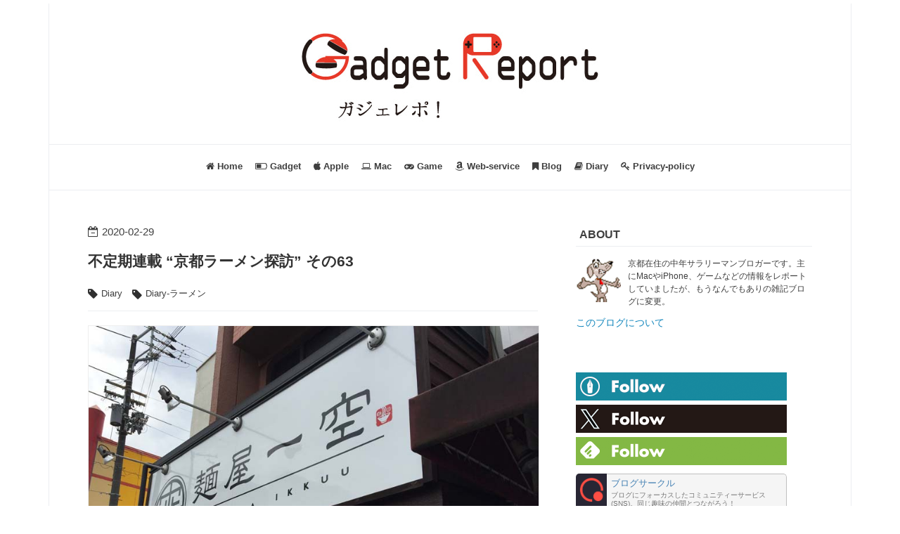

--- FILE ---
content_type: text/html; charset=utf-8
request_url: https://www.gadgerepo.com/entry/2020/02/29/204012
body_size: 16692
content:
<!DOCTYPE html>
<html
  lang="ja"

data-admin-domain="//blog.hatena.ne.jp"
data-admin-origin="https://blog.hatena.ne.jp"
data-author="gadgerepo"
data-avail-langs="ja en"
data-blog="gadgerepo.hatenablog.com"
data-blog-comments-top-is-new="1"
data-blog-host="gadgerepo.hatenablog.com"
data-blog-is-public="1"
data-blog-name="ガジェレポ！"
data-blog-owner="gadgerepo"
data-blog-show-ads=""
data-blog-show-sleeping-ads=""
data-blog-uri="https://www.gadgerepo.com/"
data-blog-uuid="6653458415127523628"
data-blogs-uri-base="https://www.gadgerepo.com"
data-brand="pro"
data-data-layer="{&quot;hatenablog&quot;:{&quot;admin&quot;:{},&quot;analytics&quot;:{&quot;brand_property_id&quot;:&quot;&quot;,&quot;measurement_id&quot;:&quot;G-QMDFY14S1N&quot;,&quot;non_sampling_property_id&quot;:&quot;&quot;,&quot;property_id&quot;:&quot;&quot;,&quot;separated_property_id&quot;:&quot;UA-29716941-19&quot;},&quot;blog&quot;:{&quot;blog_id&quot;:&quot;6653458415127523628&quot;,&quot;content_seems_japanese&quot;:&quot;true&quot;,&quot;disable_ads&quot;:&quot;custom_domain&quot;,&quot;enable_ads&quot;:&quot;false&quot;,&quot;enable_keyword_link&quot;:&quot;false&quot;,&quot;entry_show_footer_related_entries&quot;:&quot;true&quot;,&quot;force_pc_view&quot;:&quot;true&quot;,&quot;is_public&quot;:&quot;true&quot;,&quot;is_responsive_view&quot;:&quot;true&quot;,&quot;is_sleeping&quot;:&quot;true&quot;,&quot;lang&quot;:&quot;ja&quot;,&quot;name&quot;:&quot;\u30ac\u30b8\u30a7\u30ec\u30dd\uff01&quot;,&quot;owner_name&quot;:&quot;gadgerepo&quot;,&quot;uri&quot;:&quot;https://www.gadgerepo.com/&quot;},&quot;brand&quot;:&quot;pro&quot;,&quot;page_id&quot;:&quot;entry&quot;,&quot;permalink_entry&quot;:{&quot;author_name&quot;:&quot;gadgerepo&quot;,&quot;categories&quot;:&quot;Diary\tDiary-\u30e9\u30fc\u30e1\u30f3&quot;,&quot;character_count&quot;:1270,&quot;date&quot;:&quot;2020-02-29&quot;,&quot;entry_id&quot;:&quot;26006613527947627&quot;,&quot;first_category&quot;:&quot;Diary&quot;,&quot;hour&quot;:&quot;20&quot;,&quot;title&quot;:&quot;\u4e0d\u5b9a\u671f\u9023\u8f09 \u201c\u4eac\u90fd\u30e9\u30fc\u30e1\u30f3\u63a2\u8a2a\u201d \u305d\u306e63&quot;,&quot;uri&quot;:&quot;https://www.gadgerepo.com/entry/2020/02/29/204012&quot;},&quot;pro&quot;:&quot;pro&quot;,&quot;router_type&quot;:&quot;blogs&quot;}}"
data-device="pc"
data-dont-recommend-pro="false"
data-global-domain="https://hatena.blog"
data-globalheader-color="b"
data-globalheader-type="pc"
data-has-touch-view="1"
data-help-url="https://help.hatenablog.com"
data-hide-header="1"
data-no-suggest-touch-view="1"
data-page="entry"
data-parts-domain="https://hatenablog-parts.com"
data-plus-available="1"
data-pro="true"
data-router-type="blogs"
data-sentry-dsn="https://03a33e4781a24cf2885099fed222b56d@sentry.io/1195218"
data-sentry-environment="production"
data-sentry-sample-rate="0.1"
data-static-domain="https://cdn.blog.st-hatena.com"
data-version="031141611b07a1920489b9bac6ce4b"




  data-initial-state="{}"

  >
  <head prefix="og: http://ogp.me/ns# fb: http://ogp.me/ns/fb# article: http://ogp.me/ns/article#">

  

  
  <meta name="viewport" content="width=device-width, initial-scale=1.0" />


  


  
  <meta name="Hatena::Bookmark" content="nocomment"/>


  <meta name="robots" content="max-image-preview:large" />


  <meta charset="utf-8"/>
  <meta http-equiv="X-UA-Compatible" content="IE=7; IE=9; IE=10; IE=11" />
  <title>不定期連載 “京都ラーメン探訪” その63 - ガジェレポ！</title>

  
  <link rel="canonical" href="https://www.gadgerepo.com/entry/2020/02/29/204012"/>



  

<meta itemprop="name" content="不定期連載 “京都ラーメン探訪” その63 - ガジェレポ！"/>

  <meta itemprop="image" content="https://cdn.image.st-hatena.com/image/scale/c4a9e983cbfcb82598f6875805f94cf3ea965c10/backend=imagemagick;version=1;width=1300/https%3A%2F%2Fcdn-ak.f.st-hatena.com%2Fimages%2Ffotolife%2Fg%2Fgadgerepo%2F20180501%2F20180501150923.jpg"/>


  <meta property="og:title" content="不定期連載 “京都ラーメン探訪” その63 - ガジェレポ！"/>
<meta property="og:type" content="article"/>
  <meta property="og:url" content="https://www.gadgerepo.com/entry/2020/02/29/204012"/>

  <meta property="og:image" content="https://cdn.image.st-hatena.com/image/scale/c4a9e983cbfcb82598f6875805f94cf3ea965c10/backend=imagemagick;version=1;width=1300/https%3A%2F%2Fcdn-ak.f.st-hatena.com%2Fimages%2Ffotolife%2Fg%2Fgadgerepo%2F20180501%2F20180501150923.jpg"/>

<meta property="og:image:alt" content="不定期連載 “京都ラーメン探訪” その63 - ガジェレポ！"/>
    <meta property="og:description" content="“京都ラーメン探訪” 、六十三店目は京都市南区『麺屋一空』さんに再訪問。" />
<meta property="og:site_name" content="ガジェレポ！"/>

  <meta property="article:published_time" content="2020-02-29T11:40:12Z" />

    <meta property="article:tag" content="Diary" />
    <meta property="article:tag" content="Diary-ラーメン" />
      <meta name="twitter:card"  content="summary_large_image" />
    <meta name="twitter:image" content="https://cdn.image.st-hatena.com/image/scale/c4a9e983cbfcb82598f6875805f94cf3ea965c10/backend=imagemagick;version=1;width=1300/https%3A%2F%2Fcdn-ak.f.st-hatena.com%2Fimages%2Ffotolife%2Fg%2Fgadgerepo%2F20180501%2F20180501150923.jpg" />  <meta name="twitter:title" content="不定期連載 “京都ラーメン探訪” その63 - ガジェレポ！" />    <meta name="twitter:description" content="“京都ラーメン探訪” 、六十三店目は京都市南区『麺屋一空』さんに再訪問。" />  <meta name="twitter:app:name:iphone" content="はてなブログアプリ" />
  <meta name="twitter:app:id:iphone" content="583299321" />
  <meta name="twitter:app:url:iphone" content="hatenablog:///open?uri=https%3A%2F%2Fwww.gadgerepo.com%2Fentry%2F2020%2F02%2F29%2F204012" />  <meta name="twitter:site" content="@gadgerepo" />
  
    <meta name="description" content="“京都ラーメン探訪” 、六十三店目は京都市南区『麺屋一空』さんに再訪問。" />
    <meta name="google-site-verification" content="9TMO0q9crC26Q-jH2m1_AP5RlE-1Q9Z-Zj3pDDfAkH4" />
    <meta name="msvalidate.01" content="3822BE78B9AD697AA7745C9F40741774" />


  
<script
  id="embed-gtm-data-layer-loader"
  data-data-layer-page-specific="{&quot;hatenablog&quot;:{&quot;blogs_permalink&quot;:{&quot;is_author_pro&quot;:&quot;true&quot;,&quot;blog_afc_issued&quot;:&quot;false&quot;,&quot;entry_afc_issued&quot;:&quot;false&quot;,&quot;is_blog_sleeping&quot;:&quot;true&quot;,&quot;has_related_entries_with_elasticsearch&quot;:&quot;true&quot;}}}"
>
(function() {
  function loadDataLayer(elem, attrName) {
    if (!elem) { return {}; }
    var json = elem.getAttribute(attrName);
    if (!json) { return {}; }
    return JSON.parse(json);
  }

  var globalVariables = loadDataLayer(
    document.documentElement,
    'data-data-layer'
  );
  var pageSpecificVariables = loadDataLayer(
    document.getElementById('embed-gtm-data-layer-loader'),
    'data-data-layer-page-specific'
  );

  var variables = [globalVariables, pageSpecificVariables];

  if (!window.dataLayer) {
    window.dataLayer = [];
  }

  for (var i = 0; i < variables.length; i++) {
    window.dataLayer.push(variables[i]);
  }
})();
</script>

<!-- Google Tag Manager -->
<script>(function(w,d,s,l,i){w[l]=w[l]||[];w[l].push({'gtm.start':
new Date().getTime(),event:'gtm.js'});var f=d.getElementsByTagName(s)[0],
j=d.createElement(s),dl=l!='dataLayer'?'&l='+l:'';j.async=true;j.src=
'https://www.googletagmanager.com/gtm.js?id='+i+dl;f.parentNode.insertBefore(j,f);
})(window,document,'script','dataLayer','GTM-P4CXTW');</script>
<!-- End Google Tag Manager -->
<!-- Google Tag Manager -->
<script>(function(w,d,s,l,i){w[l]=w[l]||[];w[l].push({'gtm.start':
new Date().getTime(),event:'gtm.js'});var f=d.getElementsByTagName(s)[0],
j=d.createElement(s),dl=l!='dataLayer'?'&l='+l:'';j.async=true;j.src=
'https://www.googletagmanager.com/gtm.js?id='+i+dl;f.parentNode.insertBefore(j,f);
})(window,document,'script','dataLayer','GTM-MCZQS9H');</script>
<!-- End Google Tag Manager -->










  <link rel="shortcut icon" href="https://www.gadgerepo.com/icon/favicon">
<link rel="apple-touch-icon" href="https://www.gadgerepo.com/icon/touch">
<link rel="icon" sizes="192x192" href="https://www.gadgerepo.com/icon/link">

  

<link rel="alternate" type="application/atom+xml" title="Atom" href="https://www.gadgerepo.com/feed"/>
<link rel="alternate" type="application/rss+xml" title="RSS2.0" href="https://www.gadgerepo.com/rss"/>

  <link rel="alternate" type="application/json+oembed" href="https://hatena.blog/oembed?url=https%3A%2F%2Fwww.gadgerepo.com%2Fentry%2F2020%2F02%2F29%2F204012&amp;format=json" title="oEmbed Profile of 不定期連載 “京都ラーメン探訪” その63"/>
<link rel="alternate" type="text/xml+oembed" href="https://hatena.blog/oembed?url=https%3A%2F%2Fwww.gadgerepo.com%2Fentry%2F2020%2F02%2F29%2F204012&amp;format=xml" title="oEmbed Profile of 不定期連載 “京都ラーメン探訪” その63"/>
  
  <link rel="author" href="http://www.hatena.ne.jp/gadgerepo/">

  

  
      <link rel="preload" href="https://cdn-ak.f.st-hatena.com/images/fotolife/g/gadgerepo/20191129/20191129135412.jpg" as="image"/>


  
    
<link rel="stylesheet" type="text/css" href="https://cdn.blog.st-hatena.com/css/blog.css?version=031141611b07a1920489b9bac6ce4b"/>

    
  <link rel="stylesheet" type="text/css" href="https://usercss.blog.st-hatena.com/blog_style/6653458415127523628/83e25294d05114703c888983dc4792ec5cff55c2"/>
  
  

  

  
<script> </script>

  
<style>
  div#google_afc_user,
  div.google-afc-user-container,
  div.google_afc_image,
  div.google_afc_blocklink {
      display: block !important;
  }
</style>


  

  
    <script type="application/ld+json">{"@context":"http://schema.org","@type":"Article","dateModified":"2020-02-29T21:07:29+09:00","datePublished":"2020-02-29T20:40:12+09:00","description":"“京都ラーメン探訪” 、六十三店目は京都市南区『麺屋一空』さんに再訪問。","headline":"不定期連載 “京都ラーメン探訪” その63","image":["https://cdn-ak.f.st-hatena.com/images/fotolife/g/gadgerepo/20180501/20180501150923.jpg"],"mainEntityOfPage":{"@id":"https://www.gadgerepo.com/entry/2020/02/29/204012","@type":"WebPage"}}</script>

  

  <!--AdSenseで使用するドメインに対してPreConnect-->
<link rel="preconnect" href="https://pagead2.googlesyndication.com" crossorigin>
<link rel="preconnect" href="https://fonts.gstatic.com" crossorigin>
<link rel="preconnect" href="https://fonts.googleapis.com" crossorigin>
<link rel="preconnect" href="https://googleads.g.doubleclick.net" crossorigin>
<link rel="preconnect" href="https://stats.g.doubleclick.net" crossorigin>
<link rel="preconnect" href="https://static.doubleclick.net" crossorigin>
<!--Upgrade Insecure Requests-->
<meta http-equiv="Content-Security-Policy" content="upgrade-insecure-requests">
<!-- AMP Analytics --><script async custom-element="amp-analytics" src="https://cdn.ampproject.org/v0/amp-analytics-0.1.js"></script>
<!--外部CSS-->
<link rel="stylesheet" href="https://dl.dropboxusercontent.com/s/v5p8fq9qwjyv91p/designcss-up_201909.css" media="print" onload="this.media='all'">
<!--外部JavaScript-->
<script src="https://dl.dropboxusercontent.com/s/q4ku1ra0bowvt1i/javascript-up_201911.js" defer></script>
</head>

  <body class="page-entry header-image-only enable-top-editarea enable-bottom-editarea category-Diary category-Diary-ラーメン globalheader-off globalheader-ng-enabled">
    

<div id="globalheader-container"
  data-brand="hatenablog"
  style="display: none"
  >
  <iframe id="globalheader" height="37" frameborder="0" allowTransparency="true"></iframe>
</div>


  
  
  

  <div id="container">
    <div id="container-inner">
      <header id="blog-title" data-brand="hatenablog">
  <div id="blog-title-inner" style="background-image: url('https://cdn-ak.f.st-hatena.com/images/fotolife/g/gadgerepo/20191129/20191129135412.jpg'); background-position: center 0px;">
    <div id="blog-title-content">
      <h1 id="title"><a href="https://www.gadgerepo.com/">ガジェレポ！</a></h1>
      
        <h2 id="blog-description">京都在住の中年サラリーマンブロガーです。主にMacやiPhone、ゲームなどの情報をレポートしていましたが、もうなんでもありの雑記ブログに変更。</h2>
      
    </div>
  </div>
</header>

      
  <div id="top-editarea">
    <!--DNSプリフェッチ-->
<meta http-equiv="x-dns-prefetch-control" content="on">
<link rel="dns-prefetch" href="//cdn.profile-image.st-hatena.com">
<link rel="dns-prefetch" href="//cdn-ak.f.st-hatena.com">
<link rel="dns-prefetch" href="//blogcircle.jp">
<link rel="dns-prefetch" href="//cdn.image.st-hatena.com">
<link rel="dns-prefetch" href="//services.nexodyne.com">
<link rel="dns-prefetch" href="//cdn.blog.st-hatena.com">
<link rel="dns-prefetch" href="//blog.hatena.ne.jp">
<link rel="dns-prefetch" href="//dl.dropboxusercontent.com">
<link rel="dns-prefetch" href="//www.gstatic.com">
<link rel="dns-prefetch" href="//www.google-analytics.com">
<link rel="dns-prefetch" href="//www.googletagmanager.com">
<link rel="dns-prefetch" href="//cdn.ampproject.org">
<link rel="dns-prefetch" href="//platform.twitter.com">
<link rel="dns-prefetch" href="//pagead2.googlesyndication.com">
<link rel="dns-prefetch" href="//xml.affiliate.rakuten.co.jp">
<link rel="dns-prefetch" href="//b.st-hatena.com">
<link rel="dns-prefetch" href="//cdn7.www.st-hatena.com">
<link rel="dns-prefetch" href="//www.google.com">

<!--グローバルナビゲーション-->
<nav id="gnav">
	<div class="gnav-inner" id="menu-scroll">
<div class="menu"><a href="//www.gadgerepo.com"><i class="fa fa-home" aria-hidden="true"></i> Home</a></div>
<div class="menu"><a href="//www.gadgerepo.com/archive/category/Gadget"><i class="fa fa-battery-half" aria-hidden="true"></i> Gadget</a></div>
<div class="menu"><a href="//www.gadgerepo.com/archive/category/Apple"><i class="fa fa-apple" aria-hidden="true"></i> Apple</a></div>
<div class="menu"><a href="//www.gadgerepo.com/archive/category/Mac"><i class="fa fa-laptop" aria-hidden="true"></i> Mac</a></div>
<div class="menu"><a href="//www.gadgerepo.com/archive/category/Game"><i class="fa fa-gamepad" aria-hidden="true"></i> Game</a></div>
<div class="menu"><a href="//www.gadgerepo.com/archive/category/Webサービス"><i class="fa fa-amazon" aria-hidden="true"></i> Web-service</a></div>
<div class="menu"><a href="//www.gadgerepo.com/archive/category/ブログ運営"><i class="fa fa-bookmark" aria-hidden="true"></i> Blog</a></div>
<div class="menu"><a href="//www.gadgerepo.com/archive/category/Diary"><i class="fa fa-book" aria-hidden="true"></i> Diary</a></div>
<div class="menu"><a href="//www.gadgerepo.com/privacy-policy/"><i class="fa fa-key" aria-hidden="true"></i> Privacy-policy</a></div>
	</div>
</nav>
  </div>


      
      




<div id="content" class="hfeed"
  
  >
  <div id="content-inner">
    <div id="wrapper">
      <div id="main">
        <div id="main-inner">
          

          



          
  
  <!-- google_ad_section_start -->
  <!-- rakuten_ad_target_begin -->
  
  
  

  

  
    
      
        <article class="entry hentry test-hentry js-entry-article date-first autopagerize_page_element chars-200 words-100 mode-markdown entry-odd" id="entry-26006613527947627" data-keyword-campaign="" data-uuid="26006613527947627" data-publication-type="entry">
  <div class="entry-inner">
    <header class="entry-header">
  
    <div class="date entry-date first">
    <a href="https://www.gadgerepo.com/archive/2020/02/29" rel="nofollow">
      <time datetime="2020-02-29T11:40:12Z" title="2020-02-29T11:40:12Z">
        <span class="date-year">2020</span><span class="hyphen">-</span><span class="date-month">02</span><span class="hyphen">-</span><span class="date-day">29</span>
      </time>
    </a>
      </div>
  <h1 class="entry-title">
  <a href="https://www.gadgerepo.com/entry/2020/02/29/204012" class="entry-title-link bookmark">不定期連載 “京都ラーメン探訪” その63</a>
</h1>

  
  

  <div class="entry-categories categories">
    
    <a href="https://www.gadgerepo.com/archive/category/Diary" class="entry-category-link category-Diary">Diary</a>
    
    <a href="https://www.gadgerepo.com/archive/category/Diary-%E3%83%A9%E3%83%BC%E3%83%A1%E3%83%B3" class="entry-category-link category-Diary-ラーメン">Diary-ラーメン</a>
    
  </div>


  

  

</header>

    


    <div class="entry-content hatenablog-entry">
  
    <p><span itemscope itemtype="http://schema.org/Photograph"><img src="https://cdn-ak.f.st-hatena.com/images/fotolife/g/gadgerepo/20180501/20180501150923.jpg" alt="&#x9EBA;&#x5C4B;&#x4E00;&#x7A7A;&#x306E;&#x30A4;&#x30E1;&#x30FC;&#x30B8;01" title="&#x9EBA;&#x5C4B;&#x4E00;&#x7A7A;&#x5916;&#x89B3;" class="hatena-fotolife" style="width:640px" itemprop="image"></span></p>

<p>ガジェレポ！<a href="https://twitter.com/gadgerepo">@gadgerepo</a>です。こんにちわ。</p>

<p>筆者が気まぐれに訪れたラーメン屋をレポートする <u>“京都ラーメン探訪”</u> 、六十三回目は京都市南区<strong>『麺屋一空』</strong>さんです。</p>

<h2>京都市南区「麺屋一空」</h2>

<p>&nbsp;</p>


<p>実は以前にも訪れたことのある「麺屋一空」さん。JR西大路駅すぐ近くのお店です。</p>

<p><iframe src="https://hatenablog-parts.com/embed?url=https%3A%2F%2Fwww.gadgerepo.com%2Fentry%2F2018%2F05%2F01%2F182737" title="不定期連載 “京都ラーメン探訪” その40 - ガジェレポ！" class="embed-card embed-blogcard" scrolling="no" frameborder="0" style="display: block; width: 100%; height: 190px; max-width: 500px; margin: 10px 0px;"></iframe><cite class="hatena-citation"><a href="https://www.gadgerepo.com/entry/2018/05/01/182737">www.gadgerepo.com</a></cite></p>

<p>&nbsp;</p>


<p>生活圏内にほど近いことや味も好みなことから何度か訪問しているのですが、今回久しぶりに訪れたところ、店先に設置された券売機に気になるPOPが……</p>

<p><span itemscope itemtype="http://schema.org/Photograph"><img src="https://cdn-ak.f.st-hatena.com/images/fotolife/g/gadgerepo/20200229/20200229195426.jpg" alt="&#x9EBA;&#x5C4B;&#x4E00;&#x7A7A;&#x306E;&#x30A4;&#x30E1;&#x30FC;&#x30B8;02" title="&#x5238;&#x58F2;&#x6A5F;POP" class="hatena-fotolife" style="width:640px" itemprop="image"></span></p>

<p>&nbsp;</p>


<p>期間限定メニュー<b>『京小麦とトリプルチャーシューの醤油つけ麺（並：1,100円）』</b>！！！</p>

<p>2月17日から23日までの1週間限定メニューのようですが、期間を過ぎた本日（29日）もまだやっている様子。</p>

<p>京都産小麦の麺とスペイン・ガルシア産の高級炙りチャーシューって<b>ナニソレ！美味しそう！！！</b></p>

<p>取るものも取り敢えず食券を購入、店に飛び込み注文致しました。</p>

<p>&nbsp;</p>


<h2>3種類のチャーシューが豪華な「京小麦とトリプルチャーシューの醤油つけ麺」</h2>

<p>&nbsp;</p>


<p>というわけで、コチラが<strong>「京小麦とトリプルチャーシューの醤油つけ麺」</strong>。</p>

<p><span itemscope itemtype="http://schema.org/Photograph"><img src="https://cdn-ak.f.st-hatena.com/images/fotolife/g/gadgerepo/20200229/20200229200413.jpg" alt="&#x9EBA;&#x5C4B;&#x4E00;&#x7A7A;&#x306E;&#x30A4;&#x30E1;&#x30FC;&#x30B8;03" title="&#x4EAC;&#x5C0F;&#x9EA6;&#x3068;&#x30C8;&#x30EA;&#x30D7;&#x30EB;&#x30C1;&#x30E3;&#x30FC;&#x30B7;&#x30E5;&#x30FC;&#x306E;&#x91A4;&#x6CB9;&#x3064;&#x3051;&#x9EBA;" class="hatena-fotolife" style="width:640px" itemprop="image"></span></p>

<p>京都産小麦の魅力をアピールするため、府内のパン・ラーメン店など約100店舗において、京都産小麦を100％使用した定番商品や限定オリジナル商品・メニューを提供するイベント<a href="https://prtimes.jp/main/html/rd/p/000000402.000005484.html">「京小麦の収穫祭2020」</a>。</p>

<p>その一環として提供されている限定ラーメン、当然麺は京都産の小麦を100％使用したものとなっています。</p>

<p>つけ麺用の太麺で歯ざわりはモッチモチ、そのまま食べても十分美味しいですが、スープに潜らせることで、麺の甘みと醤油の辛味が合わさって絶妙のハーモニー！</p>

<p>魚介系の出汁でしょうか。つけ麺にありがちなクドさはなく、飽きることなくいただけますがスダチを絞っていただくとまた格別。</p>

<p>トッピングは炙りチャーシュー・豚・鶏のレアチャーシュー、味玉、メンマ。</p>

<p>豚・鶏ダブルのレアチャーシューは、一空さんではお馴染みですが、さらにスペイン・ガルシア産の高級炙りチャーシューが加わって豪華さ倍増。3種とも大きめサイズで肉厚、炙りチャーシューはトロットロで噛むと肉汁がジュワッと口内に広がりる濃厚な味わい。</p>

<p>並でもかなりのボリュームですが、大盛りにしても「ペロッ」と食べれそうな美味しさですから、プラス100円で大盛りにするも良し、〆ごはんを付けるも良し。</p>

<p>ただ、惜しむらくは期間限定商品のためか、カウンターに「割りスープ」が置いてなかったんですよね……</p>

<p>店員さんにお願いすればよかったのかな、シャイだから頼めなかったｗ</p>

<p>割らずに飲み干すには、辛いつけ汁でしたｗ</p>

<p>&nbsp;</p>


<h2>まとめ</h2>

<p>&nbsp;</p>







<div class="talk-wrap">
<div class="left-icon" style="background-image: url('https://cdn-ak.f.st-hatena.com/images/fotolife/g/gadgerepo/20190629/20190629130445.png');background-size: 90%;"></div>
<div class="talk-left">
<p>
期間限定<b>『京小麦とトリプルチャーシューの醤油つけ麺』</b>、ぜひレギュラー化を！
</p>
</div>
</div>







<p>&nbsp;</p>







<div class="talk-end"></div>




<p>&nbsp;</p>


<h4>麺屋一空</h4>

<p>&nbsp;</p>


<ul>
<li>京都府京都市南区唐橋西平垣町17</li>
<li>電話 075-634-9371</li>
<li>営業時間 【月〜金】11:00～14:30／17:30～22:30<br />
【土】11:00~15:00（土曜は昼営業のみ）</li>
<li>定休日 日曜日</li>
<li>駐車場 無し</li>
</ul>


<p>&nbsp;</p>




<iframe src="https://www.google.com/maps/embed?pb=!1m14!1m8!1m3!1d6538.082697692821!2d135.73245700000004!3d34.980629!3m2!1i1024!2i768!4f13.1!3m3!1m2!1s0x0%3A0x233ec846696f1731!2z6bq65bGLIOS4gOepug!5e0!3m2!1sja!2sjp!4v1525155537104" width="600" height="450" frameborder="0" style="border:0" allowfullscreen></iframe>




<p>&nbsp;</p>


    
    




    

  
</div>

    
  <footer class="entry-footer">
      <div class="entry-footer-modules" id="entry-footer-primary-modules">      
<div class="hatena-module hatena-module-html">
  <div class="hatena-module-body">
    <hr>
<div class="entry-footer-modules-custom-template">
  <p>今回の記事は、いかがだったでしょうか。<br>よろしければ、読者登録・フォローをお願いします。</p>
  <div>
    <iframe src="https://blog.hatena.ne.jp/gadgerepo/gadgerepo.hatenablog.com/subscribe/iframe" allowtransparency="true" frameborder="0" scrolling="no" width="150" height="28"></iframe>
    <div class="hatena-follow-button-box btn-twitter">
  <a href="https://twitter.com/@gadgerepo" class="twitter-follow-button" data-show-count="false" data-lang="ja">
    @@gadgerepoをフォロー
  </a>
</div>
  </div>
</div>
  </div>
</div>
  </div>
    <div class="entry-tags-wrapper">
  <div class="entry-tags">  </div>
</div>

    <p class="entry-footer-section track-inview-by-gtm" data-gtm-track-json="{&quot;area&quot;: &quot;finish_reading&quot;}">
  <span class="author vcard"><span class="fn" data-load-nickname="1" data-user-name="gadgerepo" >gadgerepo</span></span>
  <span class="entry-footer-time"><a href="https://www.gadgerepo.com/entry/2020/02/29/204012"><time data-relative datetime="2020-02-29T11:40:12Z" title="2020-02-29T11:40:12Z" class="updated">2020-02-29 20:40</time></a></span>
  
  
  
</p>

    
  <div
    class="hatena-star-container"
    data-hatena-star-container
    data-hatena-star-url="https://www.gadgerepo.com/entry/2020/02/29/204012"
    data-hatena-star-title="不定期連載 “京都ラーメン探訪” その63"
    data-hatena-star-variant="profile-icon"
    data-hatena-star-profile-url-template="https://blog.hatena.ne.jp/{username}/"
  ></div>


    
<div class="social-buttons">
  
  
  
  
  
  
  
  
  
</div>

    

    <div class="customized-footer">
      

        

          <div class="entry-footer-modules" id="entry-footer-secondary-modules">      
<div class="hatena-module hatena-module-related-entries" >
      
  <!-- Hatena-Epic-has-related-entries-with-elasticsearch:true -->
  <div class="hatena-module-title">
    関連記事
  </div>
  <div class="hatena-module-body">
    <ul class="related-entries hatena-urllist urllist-with-thumbnails">
  
  
    
    <li class="urllist-item related-entries-item">
      <div class="urllist-item-inner related-entries-item-inner">
        
          
                      <a class="urllist-image-link related-entries-image-link" href="https://www.gadgerepo.com/entry/2024/12/09/191023">
  <img alt="京都市北区「京都金閣寺 らーめんなか澤」の「味玉鶏パイタンらーめん」" src="https://cdn.image.st-hatena.com/image/square/3901260a6a78490aff5634ab86236dbda3ac4b89/backend=imagemagick;height=100;version=1;width=100/https%3A%2F%2Fcdn-ak.f.st-hatena.com%2Fimages%2Ffotolife%2Fg%2Fgadgerepo%2F20241209%2F20241209134908.jpg" class="urllist-image related-entries-image" title="京都市北区「京都金閣寺 らーめんなか澤」の「味玉鶏パイタンらーめん」" width="100" height="100" loading="lazy">
</a>
            <div class="urllist-date-link related-entries-date-link">
  <a href="https://www.gadgerepo.com/archive/2024/12/09" rel="nofollow">
    <time datetime="2024-12-09T10:10:23Z" title="2024年12月9日">
      2024-12-09
    </time>
  </a>
</div>

          <a href="https://www.gadgerepo.com/entry/2024/12/09/191023" class="urllist-title-link related-entries-title-link  urllist-title related-entries-title">京都市北区「京都金閣寺 らーめんなか澤」の「味玉鶏パイタンらーめん」</a>




          
          

                      <div class="urllist-entry-body related-entries-entry-body">“京都ラーメン探訪” 、109回めは京都市北区「京都金閣寺 らーめ…</div>
      </div>
    </li>
  
    
    <li class="urllist-item related-entries-item">
      <div class="urllist-item-inner related-entries-item-inner">
        
          
                      <a class="urllist-image-link related-entries-image-link" href="https://www.gadgerepo.com/entry/2023/08/09/182719">
  <img alt="京都府綴喜郡「麺屋 希楽夢」の「特製醤油らーめん」" src="https://cdn.image.st-hatena.com/image/square/4ad1f5c8e64a805582e4c951d342149e383f2aa8/backend=imagemagick;height=100;version=1;width=100/https%3A%2F%2Fcdn-ak.f.st-hatena.com%2Fimages%2Ffotolife%2Fg%2Fgadgerepo%2F20230809%2F20230809143254.jpg" class="urllist-image related-entries-image" title="京都府綴喜郡「麺屋 希楽夢」の「特製醤油らーめん」" width="100" height="100" loading="lazy">
</a>
            <div class="urllist-date-link related-entries-date-link">
  <a href="https://www.gadgerepo.com/archive/2023/08/09" rel="nofollow">
    <time datetime="2023-08-09T09:27:19Z" title="2023年8月9日">
      2023-08-09
    </time>
  </a>
</div>

          <a href="https://www.gadgerepo.com/entry/2023/08/09/182719" class="urllist-title-link related-entries-title-link  urllist-title related-entries-title">京都府綴喜郡「麺屋 希楽夢」の「特製醤油らーめん」</a>




          
          

                      <div class="urllist-entry-body related-entries-entry-body">“京都ラーメン探訪” 、108回めは京都府綴喜郡「麺屋 希楽夢」の…</div>
      </div>
    </li>
  
    
    <li class="urllist-item related-entries-item">
      <div class="urllist-item-inner related-entries-item-inner">
        
          
                      <a class="urllist-image-link related-entries-image-link" href="https://www.gadgerepo.com/entry/2021/10/16/160217">
  <img alt="不定期連載 “京都ラーメン探訪” その83" src="https://cdn.image.st-hatena.com/image/square/1a681e38bbd5961a1c8be9c9b4db2225ac981213/backend=imagemagick;height=100;version=1;width=100/https%3A%2F%2Fcdn-ak.f.st-hatena.com%2Fimages%2Ffotolife%2Fg%2Fgadgerepo%2F20211016%2F20211016142924.jpg" class="urllist-image related-entries-image" title="不定期連載 “京都ラーメン探訪” その83" width="100" height="100" loading="lazy">
</a>
            <div class="urllist-date-link related-entries-date-link">
  <a href="https://www.gadgerepo.com/archive/2021/10/16" rel="nofollow">
    <time datetime="2021-10-16T07:02:17Z" title="2021年10月16日">
      2021-10-16
    </time>
  </a>
</div>

          <a href="https://www.gadgerepo.com/entry/2021/10/16/160217" class="urllist-title-link related-entries-title-link  urllist-title related-entries-title">不定期連載 “京都ラーメン探訪” その83</a>




          
          

                      <div class="urllist-entry-body related-entries-entry-body">“京都ラーメン探訪” 、八十三回目は京都市南区『麺屋一空』さん…</div>
      </div>
    </li>
  
    
    <li class="urllist-item related-entries-item">
      <div class="urllist-item-inner related-entries-item-inner">
        
          
                      <a class="urllist-image-link related-entries-image-link" href="https://www.gadgerepo.com/entry/2021/10/03/103650">
  <img alt="不定期連載 “京都ラーメン探訪” その81" src="https://cdn.image.st-hatena.com/image/square/5694d3fa40a695ea2c16491b194e4060ee11ca58/backend=imagemagick;height=100;version=1;width=100/https%3A%2F%2Fcdn-ak.f.st-hatena.com%2Fimages%2Ffotolife%2Fg%2Fgadgerepo%2F20211003%2F20211003081149.jpg" class="urllist-image related-entries-image" title="不定期連載 “京都ラーメン探訪” その81" width="100" height="100" loading="lazy">
</a>
            <div class="urllist-date-link related-entries-date-link">
  <a href="https://www.gadgerepo.com/archive/2021/10/03" rel="nofollow">
    <time datetime="2021-10-03T01:36:50Z" title="2021年10月3日">
      2021-10-03
    </time>
  </a>
</div>

          <a href="https://www.gadgerepo.com/entry/2021/10/03/103650" class="urllist-title-link related-entries-title-link  urllist-title related-entries-title">不定期連載 “京都ラーメン探訪” その81</a>




          
          

                      <div class="urllist-entry-body related-entries-entry-body">“京都ラーメン探訪” 、八十一店目は京都市中京区『和醸良麺 す…</div>
      </div>
    </li>
  
    
    <li class="urllist-item related-entries-item">
      <div class="urllist-item-inner related-entries-item-inner">
        
          
                      <a class="urllist-image-link related-entries-image-link" href="https://www.gadgerepo.com/entry/2020/06/01/185307">
  <img alt="不定期連載 “京都ラーメン探訪” その67" src="https://cdn.image.st-hatena.com/image/square/30326fe99a1bad74a247a663a12af610bf0101f3/backend=imagemagick;height=100;version=1;width=100/https%3A%2F%2Fcdn-ak.f.st-hatena.com%2Fimages%2Ffotolife%2Fg%2Fgadgerepo%2F20200601%2F20200601165231.jpg" class="urllist-image related-entries-image" title="不定期連載 “京都ラーメン探訪” その67" width="100" height="100" loading="lazy">
</a>
            <div class="urllist-date-link related-entries-date-link">
  <a href="https://www.gadgerepo.com/archive/2020/06/01" rel="nofollow">
    <time datetime="2020-06-01T09:53:07Z" title="2020年6月1日">
      2020-06-01
    </time>
  </a>
</div>

          <a href="https://www.gadgerepo.com/entry/2020/06/01/185307" class="urllist-title-link related-entries-title-link  urllist-title related-entries-title">不定期連載 “京都ラーメン探訪” その67</a>




          
          

                      <div class="urllist-entry-body related-entries-entry-body">“京都ラーメン探訪” 、六十七店目は京都市伏見区『キラメキノト…</div>
      </div>
    </li>
  
</ul>

  </div>
</div>
  </div>
        
  <div class="entry-footer-html"><!-- Google AdSense -->
<script>// <![CDATA[
addEventListener("DOMContentLoaded", function() {
    var $target = $('.entry-content > h2');
    $target.eq(0).after($('.insentence-adsense'));
}, false);
// ]]></script>
<div class="insentence-adsense">
  <p>SPONSORED LINK</p>
  <!--ここに自分のアドセンスのコード-->
<script async src="https://pagead2.googlesyndication.com/pagead/js/adsbygoogle.js?client=ca-pub-6165207602833146"
     crossorigin="anonymous"></script>
<!-- 336x280 レクタングル (大)PC用1 -->
<ins class="adsbygoogle"
     style="display:inline-block;width:336px;height:280px"
     data-ad-client="ca-pub-6165207602833146"
     data-ad-slot="2064444318"></ins>
<script>
     (adsbygoogle = window.adsbygoogle || []).push({});
</script>

<!-- Google AdSense -->
<div id="adsblock" class="clearfix" style="margin-top: 30px;">
<div style="font-size: 100%;">SPONSORED LINK</div>
<div style="float: left; margin-right: 0px;">
<!-- 自分のGoogle Adsense 1 -->
<script async src="https://pagead2.googlesyndication.com/pagead/js/adsbygoogle.js?client=ca-pub-6165207602833146"
     crossorigin="anonymous"></script>
<!-- 336 x 280 レクタングル (大)PC用2 -->
<ins class="adsbygoogle"
     style="display:inline-block;width:336px;height:280px"
     data-ad-client="ca-pub-6165207602833146"
     data-ad-slot="8109085513"></ins>
<script>
     (adsbygoogle = window.adsbygoogle || []).push({});
</script>
<!-- 自分のGoogle Adsense 2 -->

</div>
</div>
<script>
var body = document.querySelector('body');
var flag = body.getAttribute('class').match(/page-entry|page-index/);
var footerAd = body.querySelector('#adsblock');
if (flag) {
body.querySelector('.entry-content').appendChild(footerAd);
}else{
body.querySelector('#main-inner').appendChild(footerAd);
}
</script></div>


      
    </div>
    

  </footer>

  </div>
</article>

      
      
    
  

  
  <!-- rakuten_ad_target_end -->
  <!-- google_ad_section_end -->
  
  
  
  <div class="pager pager-permalink permalink">
    
      
      <span class="pager-prev">
        <a href="https://www.gadgerepo.com/entry/2020/03/03/190648" rel="prev">
          <span class="pager-arrow">&laquo; </span>
          【PlayStation®Plus】フリープレイは『ワ…
        </a>
      </span>
    
    
      
      <span class="pager-next">
        <a href="https://www.gadgerepo.com/entry/2020/02/27/185115" rel="next">
          iPhoneのアプリ断捨離のため、『OneNote I…
          <span class="pager-arrow"> &raquo;</span>
        </a>
      </span>
    
  </div>


  



        </div>
      </div>

      <aside id="box1">
  <div id="box1-inner">
  </div>
</aside>

    </div><!-- #wrapper -->

    
<aside id="box2">
  
  <div id="box2-inner">
    
      

<div class="hatena-module hatena-module-profile">
  <div class="hatena-module-title">
    ABOUT
  </div>
  <div class="hatena-module-body">
    
    <a href="https://www.gadgerepo.com/about" class="profile-icon-link">
      <img src="https://cdn.profile-image.st-hatena.com/users/gadgerepo/profile.png?1619167944"
      alt="id:gadgerepo" class="profile-icon" />
    </a>
    

    

    

    
    <div class="profile-description">
      <p>京都在住の中年サラリーマンブロガーです。主にMacやiPhone、ゲームなどの情報をレポートしていましたが、もうなんでもありの雑記ブログに変更。</p>

    </div>
    

    

    

    <div class="profile-about">
      <a href="https://www.gadgerepo.com/about">このブログについて</a>
    </div>

  </div>
</div>

    
      
<div class="hatena-module hatena-module-html">
  <div class="hatena-module-body">
    <div>
<a href='//blog.hatena.ne.jp/gadgerepo/gadgerepo.hatenablog.com/subscribe'  target='blank'>
<img src="https://cdn-ak.f.st-hatena.com/images/fotolife/g/gadgerepo/20161014/20161014095220.gif" alt="20161014095220"></a>
</div>

<div>
<a href='//twitter.com/gadgerepo'   target='blank'>
<img src="https://cdn-ak.f.st-hatena.com/images/fotolife/g/gadgerepo/20241129/20241129145621.gif" alt="20241129145621"></a>
</div>

<div>
<a href='//feedly.com/i/subscription/feed%2Fhttp%3A%2F%2Fgadgerepo.com%2Ffeed'  target='blank'>
<img src="https://cdn-ak.f.st-hatena.com/images/fotolife/g/gadgerepo/20161014/20161014095218.gif" alt="20161014095218"></a>
</div>

<div style="font-size:.9em;position:relative;max-width:24.5em;min-height:2.4em;display:block;margin:.5em 0;background-color:#f5f5f5;line-height:1;overflow:hidden;border-radius:.4em;"><a href="https://blogcircle.jp/entry/invitation/12267" style="display:block; width:3.6em; height:110%; position:absolute; top:0; left:0; background-color:#282634;"><img src="//blogcircle.jp/img/1.0/invitation.png" style="margin-top:.4em; margin-left:.3em; width:3em; height:3em; border:initial;"/></a><div style="margin-left:3.6em;padding:.5em;border:1px solid silver;border-left-width:0;border-radius:0 .4em .4em 0;"><a href="//blogcircle.jp/entry/invitation/12267" style="font-size:1.1em;display:inline-block;margin-bottom:.3em;color:steelblue;">ブログサークル</a><br/><span style="font-size:.85em; color:#777;">ブログにフォーカスしたコミュニティーサービス(SNS)。同じ趣味の仲間とつながろう！</span></div><a href="//blogcircle.jp/entry/invitation/12267" title="ブログサークルへ" style="position:absolute;display:block;width:100%;height:100%;top:0;left:0;"></a></div>

<div>
<a href="https://blogranking.fc2.com/in.php?id=891286" target="_blank"><img src="https://cdn-ak.f.st-hatena.com/images/fotolife/g/gadgerepo/20210526/20210526101445.png"></a>
</div>
  </div>
</div>

    
      
<div class="hatena-module hatena-module-html">
    <div class="hatena-module-title">SEARCH</div>
  <div class="hatena-module-body">
    <script async src="https://cse.google.com/cse.js?cx=8960abf610142fbe4"></script>
<div class="gcse-search"></div>
  </div>
</div>

    
      
<div class="hatena-module hatena-module-html">
    <div class="hatena-module-title">SPONSORED LINK</div>
  <div class="hatena-module-body">
    <script async src="https://pagead2.googlesyndication.com/pagead/js/adsbygoogle.js?client=ca-pub-6165207602833146"
     crossorigin="anonymous"></script>
<!-- -->
<ins class="adsbygoogle"
     style="display:inline-block;width:300px;height:250px"
     data-ad-client="ca-pub-6165207602833146"
     data-ad-slot="3471968710"></ins>
<script>
     (adsbygoogle = window.adsbygoogle || []).push({});
</script>
  </div>
</div>

    
      
<div class="hatena-module hatena-module-html">
    <div class="hatena-module-title">TWEET</div>
  <div class="hatena-module-body">
    <a class="twitter-timeline" data-width="300" data-height="600" data-theme="light" data-chrome = “noheader" href="https://twitter.com/gadgerepo?ref_src=twsrc%5Etfw">Tweets by gadgerepo</a> <script async src="https://platform.twitter.com/widgets.js" charset="utf-8"></script>
  </div>
</div>

    
      
<div class="hatena-module hatena-module-html">
    <div class="hatena-module-title">BLUESKY</div>
  <div class="hatena-module-body">
    <script async src="https://bst.heion.net/timeline.js" data-handle="gadgerepo.bsky.social" data-theme="light" data-width="300" data-height="500" data-lang="ja" data-pin="0"></script>
  </div>
</div>

    
      <div class="hatena-module hatena-module-recent-entries ">
  <div class="hatena-module-title">
    <a href="https://www.gadgerepo.com/archive">
      NEW
    </a>
  </div>
  <div class="hatena-module-body">
    <ul class="recent-entries hatena-urllist ">
  
  
    
    <li class="urllist-item recent-entries-item">
      <div class="urllist-item-inner recent-entries-item-inner">
        
          
          
          <a href="https://www.gadgerepo.com/entry/2025/01/14/192755" class="urllist-title-link recent-entries-title-link  urllist-title recent-entries-title">【ドラクエウォーク】『新春ウォーク2025（歩く門には福きたる）』が開催中、新春2025エスターク装備ふくびきでジェムぶっぱ！</a>




          
          

                </div>
    </li>
  
    
    <li class="urllist-item recent-entries-item">
      <div class="urllist-item-inner recent-entries-item-inner">
        
          
          
          <a href="https://www.gadgerepo.com/entry/2024/12/09/191023" class="urllist-title-link recent-entries-title-link  urllist-title recent-entries-title">京都市北区「京都金閣寺 らーめんなか澤」の「味玉鶏パイタンらーめん」</a>




          
          

                </div>
    </li>
  
    
    <li class="urllist-item recent-entries-item">
      <div class="urllist-item-inner recent-entries-item-inner">
        
          
          
          <a href="https://www.gadgerepo.com/entry/2024/12/04/184608" class="urllist-title-link recent-entries-title-link  urllist-title recent-entries-title">【ドラクエウォーク】イベント『災厄の目覚め』が開催中、天空の末裔タバサ装備ふくびきの結果は……</a>




          
          

                </div>
    </li>
  
    
    <li class="urllist-item recent-entries-item">
      <div class="urllist-item-inner recent-entries-item-inner">
        
          
          
          <a href="https://www.gadgerepo.com/entry/2024/12/02/150843" class="urllist-title-link recent-entries-title-link  urllist-title recent-entries-title">ポータブル DACユーザー必携の『DAC POCKET LARGE Silhouette Black』を買ってみた。</a>




          
          

                </div>
    </li>
  
    
    <li class="urllist-item recent-entries-item">
      <div class="urllist-item-inner recent-entries-item-inner">
        
          
          
          <a href="https://www.gadgerepo.com/entry/2023/10/17/184934" class="urllist-title-link recent-entries-title-link  urllist-title recent-entries-title">【ドラクエウォーク】『4周年（DQIXコラボ）』イベントが開催中ですが、周年武器の入手状況は……</a>




          
          

                </div>
    </li>
  
    
    <li class="urllist-item recent-entries-item">
      <div class="urllist-item-inner recent-entries-item-inner">
        
          
          
          <a href="https://www.gadgerepo.com/entry/2023/09/07/170945" class="urllist-title-link recent-entries-title-link  urllist-title recent-entries-title">【PlayStation®Plus】フリープレイは『Saints Row』！2023年9月の提供コンテンツが公開。</a>




          
          

                </div>
    </li>
  
    
    <li class="urllist-item recent-entries-item">
      <div class="urllist-item-inner recent-entries-item-inner">
        
          
          
          <a href="https://www.gadgerepo.com/entry/2023/08/09/182719" class="urllist-title-link recent-entries-title-link  urllist-title recent-entries-title">京都府綴喜郡「麺屋 希楽夢」の「特製醤油らーめん」</a>




          
          

                </div>
    </li>
  
    
    <li class="urllist-item recent-entries-item">
      <div class="urllist-item-inner recent-entries-item-inner">
        
          
          
          <a href="https://www.gadgerepo.com/entry/2023/08/04/183749" class="urllist-title-link recent-entries-title-link  urllist-title recent-entries-title">【ドラクエウォーク】「ポートピア連続殺人事件」コラボに挑戦。</a>




          
          

                </div>
    </li>
  
    
    <li class="urllist-item recent-entries-item">
      <div class="urllist-item-inner recent-entries-item-inner">
        
          
          
          <a href="https://www.gadgerepo.com/entry/2023/08/01/182315" class="urllist-title-link recent-entries-title-link  urllist-title recent-entries-title">【PlayStation®Plus】フリープレイにゲームが作れる『Dreams Universe』が登場！2023年8月の提供コンテンツが公開。</a>




          
          

                </div>
    </li>
  
    
    <li class="urllist-item recent-entries-item">
      <div class="urllist-item-inner recent-entries-item-inner">
        
          
          
          <a href="https://www.gadgerepo.com/entry/2023/07/03/172822" class="urllist-title-link recent-entries-title-link  urllist-title recent-entries-title">【PlayStation®Plus】フリープレイは『コール オブ デューティ ブラックオプス コールドウォー』と『Alan Wake Remastered』！2023年7月の提供コンテンツが公開。</a>




          
          

                </div>
    </li>
  
    
    <li class="urllist-item recent-entries-item">
      <div class="urllist-item-inner recent-entries-item-inner">
        
          
          
          <a href="https://www.gadgerepo.com/entry/2023/06/30/184049" class="urllist-title-link recent-entries-title-link  urllist-title recent-entries-title">【ドラクエウォーク】『ドラクエVI』コラボイベントも中盤！ちょっと自慢しちゃっていいですか？</a>




          
          

                </div>
    </li>
  
    
    <li class="urllist-item recent-entries-item">
      <div class="urllist-item-inner recent-entries-item-inner">
        
          
          
          <a href="https://www.gadgerepo.com/entry/2023/06/27/180210" class="urllist-title-link recent-entries-title-link  urllist-title recent-entries-title">京都市南区「天下一品 上鳥羽店」の「こってりMAX」</a>




          
          

                </div>
    </li>
  
    
    <li class="urllist-item recent-entries-item">
      <div class="urllist-item-inner recent-entries-item-inner">
        
          
          
          <a href="https://www.gadgerepo.com/entry/2023/06/26/191342" class="urllist-title-link recent-entries-title-link  urllist-title recent-entries-title">京都府城陽市「英 （はなふさ）」の「英二郎・味噌」</a>




          
          

                </div>
    </li>
  
    
    <li class="urllist-item recent-entries-item">
      <div class="urllist-item-inner recent-entries-item-inner">
        
          
          
          <a href="https://www.gadgerepo.com/entry/2023/06/06/191342" class="urllist-title-link recent-entries-title-link  urllist-title recent-entries-title">【ドラクエウォーク】メガモン『ムドーのこころS』をゲット！果たして性能は？</a>




          
          

                </div>
    </li>
  
    
    <li class="urllist-item recent-entries-item">
      <div class="urllist-item-inner recent-entries-item-inner">
        
          
          
          <a href="https://www.gadgerepo.com/entry/2023/06/05/162516" class="urllist-title-link recent-entries-title-link  urllist-title recent-entries-title">【PlayStation®Plus】フリープレイはNBA 2Kシリーズ最新作『NBA 2K23』！2023年6月の提供コンテンツが公開。</a>




          
          

                </div>
    </li>
  
</ul>

      </div>
</div>

    
      
<div class="hatena-module hatena-module-html">
    <div class="hatena-module-title">RECOMMEND</div>
  <div class="hatena-module-body">
    <div class="hatena-modulebody">

<img src="https://cdn-ak.f.st-hatena.com/images/fotolife/g/gadgerepo/20161015/20161015022645.gif" alt="20161015022645"></a>
<br />
<a href="//www.gadgerepo.com/entry/2020/11/25/183128">
	【PlayStation®5】PS4のゲームデータは外付けUSBストレージに保存するのが吉。
</a>
<br />
<hr>

<img src="https://cdn-ak.f.st-hatena.com/images/fotolife/g/gadgerepo/20161015/20161015022643.gif" alt="20161015022643"></a>
<br />
<a href="//www.gadgerepo.com/entry/2020/10/23/192504">
	筋トレアプリ『My Workout - 筋トレのカンタン記録・分析アプリ』を1ヶ月使ってみて。
</a>
<br />
<hr>

<img src="https://cdn-ak.f.st-hatena.com/images/fotolife/g/gadgerepo/20161015/20161015022643.gif" alt="20161015022643"></a>
<br />
<a href="//www.gadgerepo.com/entry/2020/11/09/202044">
	たま〜に、ブログのアクセス数が劇的に跳ね上がる現象を解明したい。
</a>
<br />
<hr>

<a href="//www.gadgerepo.com/entry/2020/06/18/192811">
	【Apple Watch 活用術】『あすけんダイエット』で毎日の食事とカロリーをカンタン管理。
</a>
<br />
<hr>

<a href="//www.gadgerepo.com/entry/2020/11/27/190601">
	Google AdSenseの広告ユニット『検索エンジン』を設定してみた。
</a>
<br />
<hr>

<a href="//www.gadgerepo.com/entry/2018/08/07/161332">
	『Fire TV Stick』でキレイにスクリーンショットを撮る方法。
</a>
<br />
<hr>

</div>
  </div>
</div>

    
      
<div class="hatena-module hatena-module-html">
    <div class="hatena-module-title">SPONSORED LINK</div>
  <div class="hatena-module-body">
    <ins class="dmm-widget-placement" data-id="35b472017c5e54af77400126210f87de" style="background:transparent"></ins><script src="https://widget-view.dmm.com/js/placement.js" class="dmm-widget-scripts" data-id="35b472017c5e54af77400126210f87de"></script>
  </div>
</div>

    
      
<div class="hatena-module hatena-module-entries-access-ranking"
  data-count="10"
  data-source="access"
  data-enable_customize_format="0"
  data-display_entry_image_size_width="90"
  data-display_entry_image_size_height="90"

  data-display_entry_category="0"
  data-display_entry_image="0"
  data-display_entry_image_size_width="90"
  data-display_entry_image_size_height="90"
  data-display_entry_body_length="0"
  data-display_entry_date="0"
  data-display_entry_title_length="20"
  data-restrict_entry_title_length="0"
  data-display_bookmark_count="0"

>
  <div class="hatena-module-title">
    
      POPULAR
    
  </div>
  <div class="hatena-module-body">
    
  </div>
</div>

    
      
<div class="hatena-module hatena-module-html">
    <div class="hatena-module-title">SPONSORED LINK</div>
  <div class="hatena-module-body">
    <script type="text/javascript">rakuten_design="slide";rakuten_affiliateId="12c9852c.56c8b361.12c9852d.ae33538e";rakuten_items="ctsmatch";rakuten_genreId="0";rakuten_size="300x250";rakuten_target="_blank";rakuten_theme="gray";rakuten_border="off";rakuten_auto_mode="on";rakuten_genre_title="off";rakuten_recommend="on";rakuten_ts="1525918897300";</script><script type="text/javascript" src="https://xml.affiliate.rakuten.co.jp/widget/js/rakuten_widget.js"></script>
  </div>
</div>

    
      

<div class="hatena-module hatena-module-archive" data-archive-type="default" data-archive-url="https://www.gadgerepo.com/archive">
  <div class="hatena-module-title">
    <a href="https://www.gadgerepo.com/archive">ARCHIVE</a>
  </div>
  <div class="hatena-module-body">
    
      
        <ul class="hatena-urllist">
          
            <li class="archive-module-year archive-module-year-hidden" data-year="2025">
              <div class="archive-module-button">
                <span class="archive-module-hide-button">▼</span>
                <span class="archive-module-show-button">▶</span>
              </div>
              <a href="https://www.gadgerepo.com/archive/2025" class="archive-module-year-title archive-module-year-2025">
                2025
              </a>
              <ul class="archive-module-months">
                
                  <li class="archive-module-month">
                    <a href="https://www.gadgerepo.com/archive/2025/01" class="archive-module-month-title archive-module-month-2025-1">
                      2025 / 1
                    </a>
                  </li>
                
              </ul>
            </li>
          
            <li class="archive-module-year archive-module-year-hidden" data-year="2024">
              <div class="archive-module-button">
                <span class="archive-module-hide-button">▼</span>
                <span class="archive-module-show-button">▶</span>
              </div>
              <a href="https://www.gadgerepo.com/archive/2024" class="archive-module-year-title archive-module-year-2024">
                2024
              </a>
              <ul class="archive-module-months">
                
                  <li class="archive-module-month">
                    <a href="https://www.gadgerepo.com/archive/2024/12" class="archive-module-month-title archive-module-month-2024-12">
                      2024 / 12
                    </a>
                  </li>
                
              </ul>
            </li>
          
            <li class="archive-module-year archive-module-year-hidden" data-year="2023">
              <div class="archive-module-button">
                <span class="archive-module-hide-button">▼</span>
                <span class="archive-module-show-button">▶</span>
              </div>
              <a href="https://www.gadgerepo.com/archive/2023" class="archive-module-year-title archive-module-year-2023">
                2023
              </a>
              <ul class="archive-module-months">
                
                  <li class="archive-module-month">
                    <a href="https://www.gadgerepo.com/archive/2023/10" class="archive-module-month-title archive-module-month-2023-10">
                      2023 / 10
                    </a>
                  </li>
                
                  <li class="archive-module-month">
                    <a href="https://www.gadgerepo.com/archive/2023/09" class="archive-module-month-title archive-module-month-2023-9">
                      2023 / 9
                    </a>
                  </li>
                
                  <li class="archive-module-month">
                    <a href="https://www.gadgerepo.com/archive/2023/08" class="archive-module-month-title archive-module-month-2023-8">
                      2023 / 8
                    </a>
                  </li>
                
                  <li class="archive-module-month">
                    <a href="https://www.gadgerepo.com/archive/2023/07" class="archive-module-month-title archive-module-month-2023-7">
                      2023 / 7
                    </a>
                  </li>
                
                  <li class="archive-module-month">
                    <a href="https://www.gadgerepo.com/archive/2023/06" class="archive-module-month-title archive-module-month-2023-6">
                      2023 / 6
                    </a>
                  </li>
                
                  <li class="archive-module-month">
                    <a href="https://www.gadgerepo.com/archive/2023/05" class="archive-module-month-title archive-module-month-2023-5">
                      2023 / 5
                    </a>
                  </li>
                
                  <li class="archive-module-month">
                    <a href="https://www.gadgerepo.com/archive/2023/04" class="archive-module-month-title archive-module-month-2023-4">
                      2023 / 4
                    </a>
                  </li>
                
                  <li class="archive-module-month">
                    <a href="https://www.gadgerepo.com/archive/2023/03" class="archive-module-month-title archive-module-month-2023-3">
                      2023 / 3
                    </a>
                  </li>
                
                  <li class="archive-module-month">
                    <a href="https://www.gadgerepo.com/archive/2023/02" class="archive-module-month-title archive-module-month-2023-2">
                      2023 / 2
                    </a>
                  </li>
                
                  <li class="archive-module-month">
                    <a href="https://www.gadgerepo.com/archive/2023/01" class="archive-module-month-title archive-module-month-2023-1">
                      2023 / 1
                    </a>
                  </li>
                
              </ul>
            </li>
          
            <li class="archive-module-year archive-module-year-hidden" data-year="2022">
              <div class="archive-module-button">
                <span class="archive-module-hide-button">▼</span>
                <span class="archive-module-show-button">▶</span>
              </div>
              <a href="https://www.gadgerepo.com/archive/2022" class="archive-module-year-title archive-module-year-2022">
                2022
              </a>
              <ul class="archive-module-months">
                
                  <li class="archive-module-month">
                    <a href="https://www.gadgerepo.com/archive/2022/12" class="archive-module-month-title archive-module-month-2022-12">
                      2022 / 12
                    </a>
                  </li>
                
                  <li class="archive-module-month">
                    <a href="https://www.gadgerepo.com/archive/2022/11" class="archive-module-month-title archive-module-month-2022-11">
                      2022 / 11
                    </a>
                  </li>
                
                  <li class="archive-module-month">
                    <a href="https://www.gadgerepo.com/archive/2022/10" class="archive-module-month-title archive-module-month-2022-10">
                      2022 / 10
                    </a>
                  </li>
                
                  <li class="archive-module-month">
                    <a href="https://www.gadgerepo.com/archive/2022/09" class="archive-module-month-title archive-module-month-2022-9">
                      2022 / 9
                    </a>
                  </li>
                
                  <li class="archive-module-month">
                    <a href="https://www.gadgerepo.com/archive/2022/08" class="archive-module-month-title archive-module-month-2022-8">
                      2022 / 8
                    </a>
                  </li>
                
                  <li class="archive-module-month">
                    <a href="https://www.gadgerepo.com/archive/2022/07" class="archive-module-month-title archive-module-month-2022-7">
                      2022 / 7
                    </a>
                  </li>
                
                  <li class="archive-module-month">
                    <a href="https://www.gadgerepo.com/archive/2022/06" class="archive-module-month-title archive-module-month-2022-6">
                      2022 / 6
                    </a>
                  </li>
                
                  <li class="archive-module-month">
                    <a href="https://www.gadgerepo.com/archive/2022/05" class="archive-module-month-title archive-module-month-2022-5">
                      2022 / 5
                    </a>
                  </li>
                
                  <li class="archive-module-month">
                    <a href="https://www.gadgerepo.com/archive/2022/04" class="archive-module-month-title archive-module-month-2022-4">
                      2022 / 4
                    </a>
                  </li>
                
                  <li class="archive-module-month">
                    <a href="https://www.gadgerepo.com/archive/2022/03" class="archive-module-month-title archive-module-month-2022-3">
                      2022 / 3
                    </a>
                  </li>
                
                  <li class="archive-module-month">
                    <a href="https://www.gadgerepo.com/archive/2022/02" class="archive-module-month-title archive-module-month-2022-2">
                      2022 / 2
                    </a>
                  </li>
                
                  <li class="archive-module-month">
                    <a href="https://www.gadgerepo.com/archive/2022/01" class="archive-module-month-title archive-module-month-2022-1">
                      2022 / 1
                    </a>
                  </li>
                
              </ul>
            </li>
          
            <li class="archive-module-year archive-module-year-hidden" data-year="2021">
              <div class="archive-module-button">
                <span class="archive-module-hide-button">▼</span>
                <span class="archive-module-show-button">▶</span>
              </div>
              <a href="https://www.gadgerepo.com/archive/2021" class="archive-module-year-title archive-module-year-2021">
                2021
              </a>
              <ul class="archive-module-months">
                
                  <li class="archive-module-month">
                    <a href="https://www.gadgerepo.com/archive/2021/12" class="archive-module-month-title archive-module-month-2021-12">
                      2021 / 12
                    </a>
                  </li>
                
                  <li class="archive-module-month">
                    <a href="https://www.gadgerepo.com/archive/2021/11" class="archive-module-month-title archive-module-month-2021-11">
                      2021 / 11
                    </a>
                  </li>
                
                  <li class="archive-module-month">
                    <a href="https://www.gadgerepo.com/archive/2021/10" class="archive-module-month-title archive-module-month-2021-10">
                      2021 / 10
                    </a>
                  </li>
                
                  <li class="archive-module-month">
                    <a href="https://www.gadgerepo.com/archive/2021/09" class="archive-module-month-title archive-module-month-2021-9">
                      2021 / 9
                    </a>
                  </li>
                
                  <li class="archive-module-month">
                    <a href="https://www.gadgerepo.com/archive/2021/08" class="archive-module-month-title archive-module-month-2021-8">
                      2021 / 8
                    </a>
                  </li>
                
                  <li class="archive-module-month">
                    <a href="https://www.gadgerepo.com/archive/2021/07" class="archive-module-month-title archive-module-month-2021-7">
                      2021 / 7
                    </a>
                  </li>
                
                  <li class="archive-module-month">
                    <a href="https://www.gadgerepo.com/archive/2021/06" class="archive-module-month-title archive-module-month-2021-6">
                      2021 / 6
                    </a>
                  </li>
                
                  <li class="archive-module-month">
                    <a href="https://www.gadgerepo.com/archive/2021/05" class="archive-module-month-title archive-module-month-2021-5">
                      2021 / 5
                    </a>
                  </li>
                
                  <li class="archive-module-month">
                    <a href="https://www.gadgerepo.com/archive/2021/04" class="archive-module-month-title archive-module-month-2021-4">
                      2021 / 4
                    </a>
                  </li>
                
                  <li class="archive-module-month">
                    <a href="https://www.gadgerepo.com/archive/2021/03" class="archive-module-month-title archive-module-month-2021-3">
                      2021 / 3
                    </a>
                  </li>
                
                  <li class="archive-module-month">
                    <a href="https://www.gadgerepo.com/archive/2021/02" class="archive-module-month-title archive-module-month-2021-2">
                      2021 / 2
                    </a>
                  </li>
                
                  <li class="archive-module-month">
                    <a href="https://www.gadgerepo.com/archive/2021/01" class="archive-module-month-title archive-module-month-2021-1">
                      2021 / 1
                    </a>
                  </li>
                
              </ul>
            </li>
          
            <li class="archive-module-year archive-module-year-hidden" data-year="2020">
              <div class="archive-module-button">
                <span class="archive-module-hide-button">▼</span>
                <span class="archive-module-show-button">▶</span>
              </div>
              <a href="https://www.gadgerepo.com/archive/2020" class="archive-module-year-title archive-module-year-2020">
                2020
              </a>
              <ul class="archive-module-months">
                
                  <li class="archive-module-month">
                    <a href="https://www.gadgerepo.com/archive/2020/12" class="archive-module-month-title archive-module-month-2020-12">
                      2020 / 12
                    </a>
                  </li>
                
                  <li class="archive-module-month">
                    <a href="https://www.gadgerepo.com/archive/2020/11" class="archive-module-month-title archive-module-month-2020-11">
                      2020 / 11
                    </a>
                  </li>
                
                  <li class="archive-module-month">
                    <a href="https://www.gadgerepo.com/archive/2020/10" class="archive-module-month-title archive-module-month-2020-10">
                      2020 / 10
                    </a>
                  </li>
                
                  <li class="archive-module-month">
                    <a href="https://www.gadgerepo.com/archive/2020/09" class="archive-module-month-title archive-module-month-2020-9">
                      2020 / 9
                    </a>
                  </li>
                
                  <li class="archive-module-month">
                    <a href="https://www.gadgerepo.com/archive/2020/08" class="archive-module-month-title archive-module-month-2020-8">
                      2020 / 8
                    </a>
                  </li>
                
                  <li class="archive-module-month">
                    <a href="https://www.gadgerepo.com/archive/2020/07" class="archive-module-month-title archive-module-month-2020-7">
                      2020 / 7
                    </a>
                  </li>
                
                  <li class="archive-module-month">
                    <a href="https://www.gadgerepo.com/archive/2020/06" class="archive-module-month-title archive-module-month-2020-6">
                      2020 / 6
                    </a>
                  </li>
                
                  <li class="archive-module-month">
                    <a href="https://www.gadgerepo.com/archive/2020/05" class="archive-module-month-title archive-module-month-2020-5">
                      2020 / 5
                    </a>
                  </li>
                
                  <li class="archive-module-month">
                    <a href="https://www.gadgerepo.com/archive/2020/04" class="archive-module-month-title archive-module-month-2020-4">
                      2020 / 4
                    </a>
                  </li>
                
                  <li class="archive-module-month">
                    <a href="https://www.gadgerepo.com/archive/2020/03" class="archive-module-month-title archive-module-month-2020-3">
                      2020 / 3
                    </a>
                  </li>
                
                  <li class="archive-module-month">
                    <a href="https://www.gadgerepo.com/archive/2020/02" class="archive-module-month-title archive-module-month-2020-2">
                      2020 / 2
                    </a>
                  </li>
                
                  <li class="archive-module-month">
                    <a href="https://www.gadgerepo.com/archive/2020/01" class="archive-module-month-title archive-module-month-2020-1">
                      2020 / 1
                    </a>
                  </li>
                
              </ul>
            </li>
          
            <li class="archive-module-year archive-module-year-hidden" data-year="2019">
              <div class="archive-module-button">
                <span class="archive-module-hide-button">▼</span>
                <span class="archive-module-show-button">▶</span>
              </div>
              <a href="https://www.gadgerepo.com/archive/2019" class="archive-module-year-title archive-module-year-2019">
                2019
              </a>
              <ul class="archive-module-months">
                
                  <li class="archive-module-month">
                    <a href="https://www.gadgerepo.com/archive/2019/12" class="archive-module-month-title archive-module-month-2019-12">
                      2019 / 12
                    </a>
                  </li>
                
                  <li class="archive-module-month">
                    <a href="https://www.gadgerepo.com/archive/2019/11" class="archive-module-month-title archive-module-month-2019-11">
                      2019 / 11
                    </a>
                  </li>
                
                  <li class="archive-module-month">
                    <a href="https://www.gadgerepo.com/archive/2019/10" class="archive-module-month-title archive-module-month-2019-10">
                      2019 / 10
                    </a>
                  </li>
                
                  <li class="archive-module-month">
                    <a href="https://www.gadgerepo.com/archive/2019/09" class="archive-module-month-title archive-module-month-2019-9">
                      2019 / 9
                    </a>
                  </li>
                
                  <li class="archive-module-month">
                    <a href="https://www.gadgerepo.com/archive/2019/08" class="archive-module-month-title archive-module-month-2019-8">
                      2019 / 8
                    </a>
                  </li>
                
                  <li class="archive-module-month">
                    <a href="https://www.gadgerepo.com/archive/2019/07" class="archive-module-month-title archive-module-month-2019-7">
                      2019 / 7
                    </a>
                  </li>
                
                  <li class="archive-module-month">
                    <a href="https://www.gadgerepo.com/archive/2019/06" class="archive-module-month-title archive-module-month-2019-6">
                      2019 / 6
                    </a>
                  </li>
                
                  <li class="archive-module-month">
                    <a href="https://www.gadgerepo.com/archive/2019/05" class="archive-module-month-title archive-module-month-2019-5">
                      2019 / 5
                    </a>
                  </li>
                
                  <li class="archive-module-month">
                    <a href="https://www.gadgerepo.com/archive/2019/04" class="archive-module-month-title archive-module-month-2019-4">
                      2019 / 4
                    </a>
                  </li>
                
                  <li class="archive-module-month">
                    <a href="https://www.gadgerepo.com/archive/2019/03" class="archive-module-month-title archive-module-month-2019-3">
                      2019 / 3
                    </a>
                  </li>
                
                  <li class="archive-module-month">
                    <a href="https://www.gadgerepo.com/archive/2019/02" class="archive-module-month-title archive-module-month-2019-2">
                      2019 / 2
                    </a>
                  </li>
                
                  <li class="archive-module-month">
                    <a href="https://www.gadgerepo.com/archive/2019/01" class="archive-module-month-title archive-module-month-2019-1">
                      2019 / 1
                    </a>
                  </li>
                
              </ul>
            </li>
          
            <li class="archive-module-year archive-module-year-hidden" data-year="2018">
              <div class="archive-module-button">
                <span class="archive-module-hide-button">▼</span>
                <span class="archive-module-show-button">▶</span>
              </div>
              <a href="https://www.gadgerepo.com/archive/2018" class="archive-module-year-title archive-module-year-2018">
                2018
              </a>
              <ul class="archive-module-months">
                
                  <li class="archive-module-month">
                    <a href="https://www.gadgerepo.com/archive/2018/12" class="archive-module-month-title archive-module-month-2018-12">
                      2018 / 12
                    </a>
                  </li>
                
                  <li class="archive-module-month">
                    <a href="https://www.gadgerepo.com/archive/2018/11" class="archive-module-month-title archive-module-month-2018-11">
                      2018 / 11
                    </a>
                  </li>
                
                  <li class="archive-module-month">
                    <a href="https://www.gadgerepo.com/archive/2018/10" class="archive-module-month-title archive-module-month-2018-10">
                      2018 / 10
                    </a>
                  </li>
                
                  <li class="archive-module-month">
                    <a href="https://www.gadgerepo.com/archive/2018/09" class="archive-module-month-title archive-module-month-2018-9">
                      2018 / 9
                    </a>
                  </li>
                
                  <li class="archive-module-month">
                    <a href="https://www.gadgerepo.com/archive/2018/08" class="archive-module-month-title archive-module-month-2018-8">
                      2018 / 8
                    </a>
                  </li>
                
                  <li class="archive-module-month">
                    <a href="https://www.gadgerepo.com/archive/2018/07" class="archive-module-month-title archive-module-month-2018-7">
                      2018 / 7
                    </a>
                  </li>
                
                  <li class="archive-module-month">
                    <a href="https://www.gadgerepo.com/archive/2018/06" class="archive-module-month-title archive-module-month-2018-6">
                      2018 / 6
                    </a>
                  </li>
                
                  <li class="archive-module-month">
                    <a href="https://www.gadgerepo.com/archive/2018/05" class="archive-module-month-title archive-module-month-2018-5">
                      2018 / 5
                    </a>
                  </li>
                
                  <li class="archive-module-month">
                    <a href="https://www.gadgerepo.com/archive/2018/04" class="archive-module-month-title archive-module-month-2018-4">
                      2018 / 4
                    </a>
                  </li>
                
                  <li class="archive-module-month">
                    <a href="https://www.gadgerepo.com/archive/2018/03" class="archive-module-month-title archive-module-month-2018-3">
                      2018 / 3
                    </a>
                  </li>
                
                  <li class="archive-module-month">
                    <a href="https://www.gadgerepo.com/archive/2018/02" class="archive-module-month-title archive-module-month-2018-2">
                      2018 / 2
                    </a>
                  </li>
                
                  <li class="archive-module-month">
                    <a href="https://www.gadgerepo.com/archive/2018/01" class="archive-module-month-title archive-module-month-2018-1">
                      2018 / 1
                    </a>
                  </li>
                
              </ul>
            </li>
          
            <li class="archive-module-year archive-module-year-hidden" data-year="2017">
              <div class="archive-module-button">
                <span class="archive-module-hide-button">▼</span>
                <span class="archive-module-show-button">▶</span>
              </div>
              <a href="https://www.gadgerepo.com/archive/2017" class="archive-module-year-title archive-module-year-2017">
                2017
              </a>
              <ul class="archive-module-months">
                
                  <li class="archive-module-month">
                    <a href="https://www.gadgerepo.com/archive/2017/12" class="archive-module-month-title archive-module-month-2017-12">
                      2017 / 12
                    </a>
                  </li>
                
                  <li class="archive-module-month">
                    <a href="https://www.gadgerepo.com/archive/2017/11" class="archive-module-month-title archive-module-month-2017-11">
                      2017 / 11
                    </a>
                  </li>
                
                  <li class="archive-module-month">
                    <a href="https://www.gadgerepo.com/archive/2017/10" class="archive-module-month-title archive-module-month-2017-10">
                      2017 / 10
                    </a>
                  </li>
                
                  <li class="archive-module-month">
                    <a href="https://www.gadgerepo.com/archive/2017/09" class="archive-module-month-title archive-module-month-2017-9">
                      2017 / 9
                    </a>
                  </li>
                
                  <li class="archive-module-month">
                    <a href="https://www.gadgerepo.com/archive/2017/08" class="archive-module-month-title archive-module-month-2017-8">
                      2017 / 8
                    </a>
                  </li>
                
                  <li class="archive-module-month">
                    <a href="https://www.gadgerepo.com/archive/2017/07" class="archive-module-month-title archive-module-month-2017-7">
                      2017 / 7
                    </a>
                  </li>
                
                  <li class="archive-module-month">
                    <a href="https://www.gadgerepo.com/archive/2017/06" class="archive-module-month-title archive-module-month-2017-6">
                      2017 / 6
                    </a>
                  </li>
                
                  <li class="archive-module-month">
                    <a href="https://www.gadgerepo.com/archive/2017/05" class="archive-module-month-title archive-module-month-2017-5">
                      2017 / 5
                    </a>
                  </li>
                
                  <li class="archive-module-month">
                    <a href="https://www.gadgerepo.com/archive/2017/04" class="archive-module-month-title archive-module-month-2017-4">
                      2017 / 4
                    </a>
                  </li>
                
                  <li class="archive-module-month">
                    <a href="https://www.gadgerepo.com/archive/2017/03" class="archive-module-month-title archive-module-month-2017-3">
                      2017 / 3
                    </a>
                  </li>
                
                  <li class="archive-module-month">
                    <a href="https://www.gadgerepo.com/archive/2017/02" class="archive-module-month-title archive-module-month-2017-2">
                      2017 / 2
                    </a>
                  </li>
                
                  <li class="archive-module-month">
                    <a href="https://www.gadgerepo.com/archive/2017/01" class="archive-module-month-title archive-module-month-2017-1">
                      2017 / 1
                    </a>
                  </li>
                
              </ul>
            </li>
          
            <li class="archive-module-year archive-module-year-hidden" data-year="2016">
              <div class="archive-module-button">
                <span class="archive-module-hide-button">▼</span>
                <span class="archive-module-show-button">▶</span>
              </div>
              <a href="https://www.gadgerepo.com/archive/2016" class="archive-module-year-title archive-module-year-2016">
                2016
              </a>
              <ul class="archive-module-months">
                
                  <li class="archive-module-month">
                    <a href="https://www.gadgerepo.com/archive/2016/12" class="archive-module-month-title archive-module-month-2016-12">
                      2016 / 12
                    </a>
                  </li>
                
                  <li class="archive-module-month">
                    <a href="https://www.gadgerepo.com/archive/2016/11" class="archive-module-month-title archive-module-month-2016-11">
                      2016 / 11
                    </a>
                  </li>
                
                  <li class="archive-module-month">
                    <a href="https://www.gadgerepo.com/archive/2016/10" class="archive-module-month-title archive-module-month-2016-10">
                      2016 / 10
                    </a>
                  </li>
                
                  <li class="archive-module-month">
                    <a href="https://www.gadgerepo.com/archive/2016/09" class="archive-module-month-title archive-module-month-2016-9">
                      2016 / 9
                    </a>
                  </li>
                
                  <li class="archive-module-month">
                    <a href="https://www.gadgerepo.com/archive/2016/08" class="archive-module-month-title archive-module-month-2016-8">
                      2016 / 8
                    </a>
                  </li>
                
                  <li class="archive-module-month">
                    <a href="https://www.gadgerepo.com/archive/2016/07" class="archive-module-month-title archive-module-month-2016-7">
                      2016 / 7
                    </a>
                  </li>
                
                  <li class="archive-module-month">
                    <a href="https://www.gadgerepo.com/archive/2016/06" class="archive-module-month-title archive-module-month-2016-6">
                      2016 / 6
                    </a>
                  </li>
                
                  <li class="archive-module-month">
                    <a href="https://www.gadgerepo.com/archive/2016/05" class="archive-module-month-title archive-module-month-2016-5">
                      2016 / 5
                    </a>
                  </li>
                
                  <li class="archive-module-month">
                    <a href="https://www.gadgerepo.com/archive/2016/04" class="archive-module-month-title archive-module-month-2016-4">
                      2016 / 4
                    </a>
                  </li>
                
                  <li class="archive-module-month">
                    <a href="https://www.gadgerepo.com/archive/2016/03" class="archive-module-month-title archive-module-month-2016-3">
                      2016 / 3
                    </a>
                  </li>
                
                  <li class="archive-module-month">
                    <a href="https://www.gadgerepo.com/archive/2016/02" class="archive-module-month-title archive-module-month-2016-2">
                      2016 / 2
                    </a>
                  </li>
                
                  <li class="archive-module-month">
                    <a href="https://www.gadgerepo.com/archive/2016/01" class="archive-module-month-title archive-module-month-2016-1">
                      2016 / 1
                    </a>
                  </li>
                
              </ul>
            </li>
          
            <li class="archive-module-year archive-module-year-hidden" data-year="2015">
              <div class="archive-module-button">
                <span class="archive-module-hide-button">▼</span>
                <span class="archive-module-show-button">▶</span>
              </div>
              <a href="https://www.gadgerepo.com/archive/2015" class="archive-module-year-title archive-module-year-2015">
                2015
              </a>
              <ul class="archive-module-months">
                
                  <li class="archive-module-month">
                    <a href="https://www.gadgerepo.com/archive/2015/12" class="archive-module-month-title archive-module-month-2015-12">
                      2015 / 12
                    </a>
                  </li>
                
                  <li class="archive-module-month">
                    <a href="https://www.gadgerepo.com/archive/2015/11" class="archive-module-month-title archive-module-month-2015-11">
                      2015 / 11
                    </a>
                  </li>
                
                  <li class="archive-module-month">
                    <a href="https://www.gadgerepo.com/archive/2015/10" class="archive-module-month-title archive-module-month-2015-10">
                      2015 / 10
                    </a>
                  </li>
                
                  <li class="archive-module-month">
                    <a href="https://www.gadgerepo.com/archive/2015/09" class="archive-module-month-title archive-module-month-2015-9">
                      2015 / 9
                    </a>
                  </li>
                
                  <li class="archive-module-month">
                    <a href="https://www.gadgerepo.com/archive/2015/08" class="archive-module-month-title archive-module-month-2015-8">
                      2015 / 8
                    </a>
                  </li>
                
                  <li class="archive-module-month">
                    <a href="https://www.gadgerepo.com/archive/2015/07" class="archive-module-month-title archive-module-month-2015-7">
                      2015 / 7
                    </a>
                  </li>
                
                  <li class="archive-module-month">
                    <a href="https://www.gadgerepo.com/archive/2015/06" class="archive-module-month-title archive-module-month-2015-6">
                      2015 / 6
                    </a>
                  </li>
                
                  <li class="archive-module-month">
                    <a href="https://www.gadgerepo.com/archive/2015/05" class="archive-module-month-title archive-module-month-2015-5">
                      2015 / 5
                    </a>
                  </li>
                
                  <li class="archive-module-month">
                    <a href="https://www.gadgerepo.com/archive/2015/04" class="archive-module-month-title archive-module-month-2015-4">
                      2015 / 4
                    </a>
                  </li>
                
                  <li class="archive-module-month">
                    <a href="https://www.gadgerepo.com/archive/2015/03" class="archive-module-month-title archive-module-month-2015-3">
                      2015 / 3
                    </a>
                  </li>
                
                  <li class="archive-module-month">
                    <a href="https://www.gadgerepo.com/archive/2015/02" class="archive-module-month-title archive-module-month-2015-2">
                      2015 / 2
                    </a>
                  </li>
                
                  <li class="archive-module-month">
                    <a href="https://www.gadgerepo.com/archive/2015/01" class="archive-module-month-title archive-module-month-2015-1">
                      2015 / 1
                    </a>
                  </li>
                
              </ul>
            </li>
          
            <li class="archive-module-year archive-module-year-hidden" data-year="2014">
              <div class="archive-module-button">
                <span class="archive-module-hide-button">▼</span>
                <span class="archive-module-show-button">▶</span>
              </div>
              <a href="https://www.gadgerepo.com/archive/2014" class="archive-module-year-title archive-module-year-2014">
                2014
              </a>
              <ul class="archive-module-months">
                
                  <li class="archive-module-month">
                    <a href="https://www.gadgerepo.com/archive/2014/12" class="archive-module-month-title archive-module-month-2014-12">
                      2014 / 12
                    </a>
                  </li>
                
                  <li class="archive-module-month">
                    <a href="https://www.gadgerepo.com/archive/2014/11" class="archive-module-month-title archive-module-month-2014-11">
                      2014 / 11
                    </a>
                  </li>
                
                  <li class="archive-module-month">
                    <a href="https://www.gadgerepo.com/archive/2014/10" class="archive-module-month-title archive-module-month-2014-10">
                      2014 / 10
                    </a>
                  </li>
                
                  <li class="archive-module-month">
                    <a href="https://www.gadgerepo.com/archive/2014/09" class="archive-module-month-title archive-module-month-2014-9">
                      2014 / 9
                    </a>
                  </li>
                
                  <li class="archive-module-month">
                    <a href="https://www.gadgerepo.com/archive/2014/08" class="archive-module-month-title archive-module-month-2014-8">
                      2014 / 8
                    </a>
                  </li>
                
                  <li class="archive-module-month">
                    <a href="https://www.gadgerepo.com/archive/2014/07" class="archive-module-month-title archive-module-month-2014-7">
                      2014 / 7
                    </a>
                  </li>
                
                  <li class="archive-module-month">
                    <a href="https://www.gadgerepo.com/archive/2014/06" class="archive-module-month-title archive-module-month-2014-6">
                      2014 / 6
                    </a>
                  </li>
                
                  <li class="archive-module-month">
                    <a href="https://www.gadgerepo.com/archive/2014/05" class="archive-module-month-title archive-module-month-2014-5">
                      2014 / 5
                    </a>
                  </li>
                
              </ul>
            </li>
          
        </ul>
      
    
  </div>
</div>

    
      
<div class="hatena-module hatena-module-html">
    <div class="hatena-module-title">MAIL</div>
  <div class="hatena-module-body">
    <img src="https://services.nexodyne.com/email/icon/ZOVApuEuxwDW/xrqbyKc%3D/R01haWw%3D/0/image.png"></a>
</div>
  </div>
</div>

    
    
  </div>
</aside>


  </div>
</div>




      

      
  <div id="bottom-editarea">
    <style type="text/css">
/* 強調表示を蛍光ペン（ピンク）風に */
article strong{
    margin:0 0.1em;
    padding:0.1em 0.2em;
    background:#fcfc60 !important;
    background:linear-gradient(to bottom, transparent 60%, rgba(255,153,255,1) 60%) !important;
}
/* bタグは太字 */
article b{
    font-weight:bold !important;
}

/* 斜体表示を蛍光ペン（黄）風に */
article em{
    font-weight:bold;
    font-style: normal;
    margin:0 0.1em;
    padding:0.1em 0.2em;
    background:#fcfc60 !important;
    background:linear-gradient(to bottom, transparent 60%, rgba(252,252,84,0.8) 60%) !important;
}
/* iタグは斜体*/
article i{
    font-style:oblique !important;
}

/* アンダーライン表示を蛍光ペン（緑）風に */
article u{
    font-weight:bold;
    text-decoration: none;
    margin:0 0.1em;
    padding:0.1em 0.2em;
    background:#fcfc60 !important;
    background:linear-gradient(to bottom, transparent 60%, rgba(102,255,204,1) 60%) !important;
}

</style>

<!--ヘッダー画像サイズ調整-->
<style type="text/css">
@media screen and (max-width:770px){
  .header-image-only #blog-title #blog-title-inner {
    background-size: auto 160px;
    height: 103px;
  }
}
</style>

<!--リンクをマウスオーバーしたときにページを先読み-->
<script src="//instant.page/1.1.0" type="module" integrity="sha384-EwBObn5QAxP8f09iemwAJljc+sU+eUXeL9vSBw1eNmVarwhKk2F9vBEpaN9rsrtp"></script>

<!--Tweet埋め込み-->
<script async src="https://platform.twitter.com/widgets.js" charset="utf-8"></script>
  </div>


    </div>
  </div>
  

  
  <script async src="https://s.hatena.ne.jp/js/widget/star.js"></script>
  
  
  <script>
    if (typeof window.Hatena === 'undefined') {
      window.Hatena = {};
    }
    if (!Hatena.hasOwnProperty('Star')) {
      Hatena.Star = {
        VERSION: 2,
      };
    }
  </script>


  
  

<div class="quote-box">
  <div class="tooltip-quote tooltip-quote-stock">
    <i class="blogicon-quote" title="引用をストック"></i>
  </div>
  <div class="tooltip-quote tooltip-quote-tweet js-tooltip-quote-tweet">
    <a class="js-tweet-quote" target="_blank" data-track-name="quote-tweet" data-track-once>
      <img src="https://cdn.blog.st-hatena.com/images/admin/quote/quote-x-icon.svg?version=031141611b07a1920489b9bac6ce4b" title="引用して投稿する" >
    </a>
  </div>
</div>

<div class="quote-stock-panel" id="quote-stock-message-box" style="position: absolute; z-index: 3000">
  <div class="message-box" id="quote-stock-succeeded-message" style="display: none">
    <p>引用をストックしました</p>
    <button class="btn btn-primary" id="quote-stock-show-editor-button" data-track-name="curation-quote-edit-button">ストック一覧を見る</button>
    <button class="btn quote-stock-close-message-button">閉じる</button>
  </div>

  <div class="message-box" id="quote-login-required-message" style="display: none">
    <p>引用するにはまずログインしてください</p>
    <button class="btn btn-primary" id="quote-login-button">ログイン</button>
    <button class="btn quote-stock-close-message-button">閉じる</button>
  </div>

  <div class="error-box" id="quote-stock-failed-message" style="display: none">
    <p>引用をストックできませんでした。再度お試しください</p>
    <button class="btn quote-stock-close-message-button">閉じる</button>
  </div>

  <div class="error-box" id="unstockable-quote-message-box" style="display: none; position: absolute; z-index: 3000;">
    <p>限定公開記事のため引用できません。</p>
  </div>
</div>

<script type="x-underscore-template" id="js-requote-button-template">
  <div class="requote-button js-requote-button">
    <button class="requote-button-btn tipsy-top" title="引用する"><i class="blogicon-quote"></i></button>
  </div>
</script>



  
  <div id="hidden-subscribe-button" style="display: none;">
    <div class="hatena-follow-button-box btn-subscribe js-hatena-follow-button-box"
  
  >

  <a href="#" class="hatena-follow-button js-hatena-follow-button">
    <span class="subscribing">
      <span class="foreground">読者です</span>
      <span class="background">読者をやめる</span>
    </span>
    <span class="unsubscribing" data-track-name="profile-widget-subscribe-button" data-track-once>
      <span class="foreground">読者になる</span>
      <span class="background">読者になる</span>
    </span>
  </a>
  <div class="subscription-count-box js-subscription-count-box">
    <i></i>
    <u></u>
    <span class="subscription-count js-subscription-count">
    </span>
  </div>
</div>

  </div>

  



    


  <script async src="https://platform.twitter.com/widgets.js" charset="utf-8"></script>

<script src="https://b.st-hatena.com/js/bookmark_button.js" charset="utf-8" async="async"></script>


<script type="text/javascript" src="https://cdn.blog.st-hatena.com/js/external/jquery.min.js?v=1.12.4&amp;version=031141611b07a1920489b9bac6ce4b"></script>







<script src="https://cdn.blog.st-hatena.com/js/texts-ja.js?version=031141611b07a1920489b9bac6ce4b"></script>



  <script id="vendors-js" data-env="production" src="https://cdn.blog.st-hatena.com/js/vendors.js?version=031141611b07a1920489b9bac6ce4b" crossorigin="anonymous"></script>

<script id="hatenablog-js" data-env="production" src="https://cdn.blog.st-hatena.com/js/hatenablog.js?version=031141611b07a1920489b9bac6ce4b" crossorigin="anonymous" data-page-id="entry"></script>


  <script>Hatena.Diary.GlobalHeader.init()</script>







    

    





  </body>
</html>



--- FILE ---
content_type: text/html; charset=utf-8
request_url: https://hatenablog-parts.com/embed?url=https%3A%2F%2Fwww.gadgerepo.com%2Fentry%2F2018%2F05%2F01%2F182737
body_size: 1601
content:
<!DOCTYPE html>
<html
  lang="ja"
  >

  <head>
    <meta charset="utf-8"/>
    <meta name="viewport" content="initial-scale=1.0"/>
    <meta name="googlebot" content="noindex,indexifembedded" />

    <title></title>

    
<script
  id="embed-gtm-data-layer-loader"
  data-data-layer-page-specific=""
>
(function() {
  function loadDataLayer(elem, attrName) {
    if (!elem) { return {}; }
    var json = elem.getAttribute(attrName);
    if (!json) { return {}; }
    return JSON.parse(json);
  }

  var globalVariables = loadDataLayer(
    document.documentElement,
    'data-data-layer'
  );
  var pageSpecificVariables = loadDataLayer(
    document.getElementById('embed-gtm-data-layer-loader'),
    'data-data-layer-page-specific'
  );

  var variables = [globalVariables, pageSpecificVariables];

  if (!window.dataLayer) {
    window.dataLayer = [];
  }

  for (var i = 0; i < variables.length; i++) {
    window.dataLayer.push(variables[i]);
  }
})();
</script>

<!-- Google Tag Manager -->
<script>(function(w,d,s,l,i){w[l]=w[l]||[];w[l].push({'gtm.start':
new Date().getTime(),event:'gtm.js'});var f=d.getElementsByTagName(s)[0],
j=d.createElement(s),dl=l!='dataLayer'?'&l='+l:'';j.async=true;j.src=
'https://www.googletagmanager.com/gtm.js?id='+i+dl;f.parentNode.insertBefore(j,f);
})(window,document,'script','dataLayer','GTM-P4CXTW');</script>
<!-- End Google Tag Manager -->











    
<link rel="stylesheet" type="text/css" href="https://cdn.blog.st-hatena.com/css/embed.css?version=031141611b07a1920489b9bac6ce4b"/>


    <script defer id="blogcard-js" src="https://cdn.blog.st-hatena.com/js/blogcard.js?version=031141611b07a1920489b9bac6ce4b"></script>
  </head>
  <body class="body-iframe page-embed">

    <div class="embed-wrapper">
      <div class="embed-wrapper-inner">
        
        
        <div class="embed-header">
          <a href="https://www.gadgerepo.com/" target="_blank" data-track-component="blog_icon"><img src="https://cdn.image.st-hatena.com/image/square/2a937204e04fd2a3be9d729499696fd02c1a7220/backend=imagemagick;height=128;version=1;width=128/https%3A%2F%2Fcdn.user.blog.st-hatena.com%2Fblog_custom_icon%2F104806841%2F15617816938251" alt="ガジェレポ！" title="ガジェレポ！" class="blog-icon"></a>
          <h1 class="blog-title">
            <a href="https://www.gadgerepo.com/" target="_blank" data-track-component="blog_name">ガジェレポ！</a>
          </h1>
          <div class="blog-user">
            <a href="https://www.gadgerepo.com/" target="_blank" data-track-component="entry_author_id">id:gadgerepo</a>
          </div>
            <div class="embed-logo">
              <a href="https://hatena.blog/" target="_blank" data-track-component="hatena_logo">
                <img src="https://cdn.blog.st-hatena.com/images/embed/embed-logo.gif?version=031141611b07a1920489b9bac6ce4b" class="embed-logo-img">
              </a>
            </div>
        </div>
        
        <div class="embed-content with-thumb">
          
          
            <div class="thumb-wrapper">
              <a href="https://www.gadgerepo.com/entry/2018/05/01/182737" target="_blank" data-track-component="entry_image">
                <img src="https://cdn.image.st-hatena.com/image/square/2a882fb93a24137bc07258678e9147863e555d01/backend=imagemagick;height=200;version=1;width=200/https%3A%2F%2Fcdn-ak.f.st-hatena.com%2Fimages%2Ffotolife%2Fg%2Fgadgerepo%2F20180501%2F20180501150923.jpg" class="thumb">
              </a>
            </div>
          
          <div class="entry-body">
            <h2 class="entry-title">
              <a href="https://www.gadgerepo.com/entry/2018/05/01/182737" target="_blank" data-track-component="entry_title">不定期連載 “京都ラーメン探訪” その40</a>
            </h2>
            <div class="entry-content">
              筆者が気まぐれに訪れたラーメン屋をレポートする “京都ラーメン探訪” 、四十回目に訪れたのは京都市南区「麺屋一空」さんです。
            </div>
          </div>
        </div>
        <div class="embed-footer">
          
          <a href="https://www.gadgerepo.com/entry/2018/05/01/182737" target="_blank" data-track-component="entry_datetime"><time data-relative datetime="2018-05-01T09:27:37Z" class="updated">2018-05-01 18:27</time></a>
          
          <img src="https://s.st-hatena.com/entry.count.image?uri=https%3A%2F%2Fwww.gadgerepo.com%2Fentry%2F2018%2F05%2F01%2F182737" alt="" class="star-count" />
          <a href="https://b.hatena.ne.jp/entry/s/www.gadgerepo.com/entry/2018/05/01/182737" target="_blank" data-track-component="bookmark_count_image"><img src="https://b.hatena.ne.jp/entry/image/https://www.gadgerepo.com/entry/2018/05/01/182737" class="bookmark-count"></a>
        </div>
      </div>
    </div>
  </body>
</html>


--- FILE ---
content_type: text/html; charset=utf-8
request_url: https://www.google.com/recaptcha/api2/aframe
body_size: -85
content:
<!DOCTYPE HTML><html><head><meta http-equiv="content-type" content="text/html; charset=UTF-8"></head><body><script nonce="2UworwI3WaAKBQSVObPC4g">/** Anti-fraud and anti-abuse applications only. See google.com/recaptcha */ try{var clients={'sodar':'https://pagead2.googlesyndication.com/pagead/sodar?'};window.addEventListener("message",function(a){try{if(a.source===window.parent){var b=JSON.parse(a.data);var c=clients[b['id']];if(c){var d=document.createElement('img');d.src=c+b['params']+'&rc='+(localStorage.getItem("rc::a")?sessionStorage.getItem("rc::b"):"");window.document.body.appendChild(d);sessionStorage.setItem("rc::e",parseInt(sessionStorage.getItem("rc::e")||0)+1);localStorage.setItem("rc::h",'1768415943909');}}}catch(b){}});window.parent.postMessage("_grecaptcha_ready", "*");}catch(b){}</script></body></html>

--- FILE ---
content_type: text/css; charset=utf-8
request_url: https://usercss.blog.st-hatena.com/blog_style/6653458415127523628/83e25294d05114703c888983dc4792ec5cff55c2
body_size: -225
content:
/* Responsive:yes */

--- FILE ---
content_type: text/css; charset=utf-8
request_url: https://dl.dropboxusercontent.com/s/v5p8fq9qwjyv91p/designcss-up_201909.css
body_size: 5491
content:
@charset "utf-8";@import url(//maxcdn.bootstrapcdn.com/font-awesome/4.4.0/css/font-awesome.min.css);/*! normalize.css v3.0.1 | MIT License | git.io/normalize */html{font-family:sans-serif;-ms-text-size-adjust:100%;-webkit-text-size-adjust:100%}body{margin:0}article,aside,details,figcaption,figure,footer,header,hgroup,main,nav,section,summary{display:block}audio,canvas,progress,video{display:inline-block;vertical-align:baseline}audio:not([controls]){display:none;height:0}[hidden],template{display:none}a{background:0 0}a:active,a:hover{outline:0}abbr[title]{border-bottom:1px dotted}b,strong{font-weight:600}dfn{font-style:italic}h1{font-size:2em;margin:.67em 0}mark{background:#ff0;color:#000}small{font-size:80%}sub,sup{font-size:75%;line-height:0;position:relative;vertical-align:baseline}sup{top:-.5em}sub{bottom:-.25em}img{border:0}svg:not(:root){overflow:hidden}figure{margin:1em 40px}hr{-moz-box-sizing:content-box;box-sizing:content-box;height:0}pre{overflow:auto}code,kbd,pre,samp{font-family:monospace,monospace;font-size:1em}button,input,optgroup,select,textarea{color:inherit;font:inherit;margin:0}button{overflow:visible}button,select{text-transform:none}button,html input[type=button],input[type=reset],input[type=submit]{-webkit-appearance:button;cursor:pointer}button[disabled],html input[disabled]{cursor:default}button::-moz-focus-inner,input::-moz-focus-inner{border:0;padding:0}input{line-height:normal}input[type=checkbox],input[type=radio]{box-sizing:border-box;padding:0}input[type=number]::-webkit-inner-spin-button,input[type=number]::-webkit-outer-spin-button{height:auto}input[type=search]{-webkit-appearance:textfield;-moz-box-sizing:content-box;-webkit-box-sizing:content-box;box-sizing:content-box}input[type=search]::-webkit-search-cancel-button,input[type=search]::-webkit-search-decoration{-webkit-appearance:none}fieldset{border:1px solid silver;margin:0 2px;padding:.35em .625em .75em}legend{border:0;padding:0}textarea{overflow:auto}optgroup{font-weight:600}table{border-collapse:collapse;border-spacing:0}td,th{padding:0}.clearfix{display:block}.clearfix:after{display:block;visibility:hidden;font-size:0;height:0;clear:both;content:"."}.inline-block{display:inline-block}.ellipsis{white-space:nowrap;text-overflow:ellipsis;overflow:hidden}body,html{font-family:-apple-system,BlinkMacSystemFont,'Helvetica Neue','Hiragino Sans','Hiragino Kaku Gothic ProN','游ゴシック  Medium',meiryo,sans-serif;color:#3f3f3f;background-color:#fff}a{color:#1487bd}a:visited{color:#789dae}a:hover{color:#0f5373}h1 a,h1 a:hover,h1 a:visited,h2 a,h2 a:hover,h2 a:visited,h3 a,h3 a:hover,h3 a:visited,h4 a,h4 a:hover,h4 a:visited,h5 a,h5 a:hover,h5 a:visited,h6 a,h6 a:hover,h6 a:visited{color:#333;text-decoration:none}a.keyword{text-decoration:none;border-bottom:1px dotted #eceef1;color:#3f3f3f}.btn{display:inline-block;padding:4px 10px 4px;margin-bottom:0;line-height:18px;color:#3f3f3f;background-color:#fff;text-align:center;vertical-align:middle;border-top-right-radius:2px;border-bottom-right-radius:0;border-bottom-left-radius:0;border-top-left-radius:0;border-radius:2px;background-clip:padding-box;cursor:pointer;font-size:12px;text-decoration:none;font-weight:600;border:1px solid rgba(0,0,0,.2);text-decoration:none}.btn:hover{background-color:#f5f5f5;text-decoration:none}.btn-small{padding:2px 10px;font-size:11px}.btn-large{padding:13px 19px;font-size:17px;line-height:normal;font-weight:600}#globalheader-container{background-color:#333;color:#fff;position:fixed;top:0;left:0;width:100%}#container{width:1140px;margin-left:auto;margin-right:auto;margin-bottom:0;padding-top:37px}#container #content{display:block}#container #content:after{display:block;visibility:hidden;font-size:0;height:0;clear:both;content:"."}.globalheader-off #container{padding-top:0}#main{width:640px;float:left}#box2{width:290px;float:right}#blog-title{font-family:-apple-system,BlinkMacSystemFont,'Helvetica Neue','Hiragino Sans','Hiragino Kaku Gothic ProN','游ゴシック Medium',meiryo,sans-serif;text-align:center;margin:0;padding:50px 0}#title{margin:0}#title a{color:#3f3f3f}#blog-description{font-family:-apple-system,BlinkMacSystemFont,'Helvetica Neue','Hiragino Sans','Hiragino Kaku Gothic ProN','游ゴシック Medium',meiryo,sans-serif;font-weight:400;font-size:80%;margin:5px 0 0 0}.header-image-enable #title{padding-top:70px}.header-image-enable #blog-description,.header-image-enable #title{padding-left:20px}#top-box{margin:10px auto 20px;font-size:90%}#top-box .breadcrumb{border-top:1px solid #eceef1;border-bottom:1px solid #eceef1;padding:10px}.entry{position:relative;margin-bottom:50px}.entry-header{padding:15px 0;margin-bottom:20px;border-bottom:1px solid #eceef1;position:relative}.entry-title{font-family:-apple-system,BlinkMacSystemFont,'Helvetica Neue','Hiragino Sans','Hiragino Kaku Gothic ProN','游ゴシック Medium',meiryo,sans-serif;font-size:21px;font-weight:600;line-height:35px;margin:15px 0 20px}.date{font-weight:600;margin-bottom:15px}.date a{color:#1487bd;text-decoration:none;font-size:90%}.categories{margin-top:10px;font-size:80%}.categories a{color:#3f3f3f}.categories.no-categories{margin:0}.entry-header-menu{position:absolute;bottom:0;left:-60px}.entry-header-menu a{display:inline-block;padding:4px 10px 4px;margin-bottom:0;line-height:18px;color:#3f3f3f;background-color:#fff;text-align:center;vertical-align:middle;border-top-right-radius:2px;border-bottom-right-radius:0;border-bottom-left-radius:0;border-top-left-radius:0;border-radius:2px;background-clip:padding-box;cursor:pointer;font-size:12px;text-decoration:none;font-weight:600;border:1px solid rgba(0,0,0,.2);text-decoration:none}.entry-header-menu a:hover{background-color:#f5f5f5;text-decoration:none}.entry-content{font-size:15px;line-height:34px;padding-bottom:10px;border-bottom:1px solid #eceef1;font-family:-apple-system,BlinkMacSystemFont,'Helvetica Neue','Hiragino Sans','Hiragino Kaku Gothic ProN','游ゴシック Medium',meiryo,sans-serif}.entry-content p{margin:0 0 1em 0}.entry-content img{max-width:100%}.entry-content h1,.entry-content h2,.entry-content h3,.entry-content h4,.entry-content h5,.entry-content h6{margin:1.3em 0 .8em 0;line-height:1.5}.entry-content h1{font-size:160%}.entry-content h2{font-size:150%}.entry-content h3{font-size:140%}.entry-content h4{font-size:130%}.entry-content h5{font-size:110%}.entry-content h6{font-size:100%}.entry-content table{border-collapse:collapse;border-spacing:0;margin-bottom:1em}.entry-content table img{max-width:none}.entry-content table td,.entry-content table th{border:1px solid #ddd;padding:5px 10px}.entry-content table th{background:#f5f5f5}.entry-content blockquote{border:1px solid #eceef1;margin:0 0 10px;padding:20px}.entry-content blockquote p{margin-top:0;margin-bottom:0}.entry-content pre{border:1px solid #eceef1;margin:0 0 10px;padding:20px;white-space:pre}.entry-content pre>code{margin:0;padding:0;white-space:pre;border:0;background:0 0;font-family:Monaco,Consolas,'Courier New',Courier,monospace,sans-serif}.entry-content code{font-size:90%;margin:0 2px;padding:0 5px;border:1px solid #eaeaea;background-color:#f8f8f8;border-radius:3px;font-family:Monaco,Consolas,'Courier New',Courier,monospace,sans-serif}.entry-content .hatena-asin-detail li{line-height:1.4}.entry-footer{margin-top:10px}.entry-footer-section{font-size:80%;color:#999}.entry-footer-section a{color:#999}.entry-footer-html,.social-buttons{margin:10px 0}.comment-box ul{list-style:none;margin:0 0 15px 0;padding:0;font-size:95%;line-height:1.7}.comment-box li{padding:10px 0 10px 60px;border-bottom:1px solid #eceef1;position:relative}.comment-box li:first-child{border-top:1px solid #eceef1}.comment-box .read-more-comments{padding-left:0}.comment-box .hatena-id-icon{position:absolute;top:10px;left:0;width:50px;height:50px;border-top-right-radius:3px;border-bottom-right-radius:0;border-bottom-left-radius:0;border-top-left-radius:0;border-radius:3px;background-clip:padding-box}.comment-user-name{margin:0 0 10px 0;font-weight:600}.comment-content{font-size:90%;margin:0 0 10px 0;word-wrap:break-word}.comment-content p{margin:0 0 10px 0}.comment-metadata{font-size:80%;color:#999;margin:0}.comment-metadata a{color:#999}.leave-comment-title{display:inline-block;padding:4px 10px 4px;margin-bottom:0;line-height:18px;color:#3f3f3f;background-color:#fff;text-align:center;vertical-align:middle;border-top-right-radius:2px;border-bottom-right-radius:0;border-bottom-left-radius:0;border-top-left-radius:0;border-radius:2px;background-clip:padding-box;cursor:pointer;font-size:12px;text-decoration:none;font-weight:600;border:1px solid rgba(0,0,0,.2);text-decoration:none}.leave-comment-title:hover{background-color:#f5f5f5;text-decoration:none}#box2{font-size:85%;line-height:1.5}.hatena-module{margin-bottom:60px}.hatena-module-title{font-weight:600;margin-bottom:15px;font-size:120%;padding:0 0 5px 5px;border-bottom:1px solid #eceef1}.hatena-module-title a{color:#3f3f3f;text-decoration:none}.hatena-module-title a:hover{text-decoration:underline}.hatena-module-profile .profile-icon{float:left;margin:0 10px 10px 0;border-top-right-radius:5px;border-bottom-right-radius:0;border-bottom-left-radius:0;border-top-left-radius:0;border-radius:5px;background-clip:padding-box}.hatena-module-profile .id{display:block;font-weight:600;font-size:110%;margin-bottom:5px}.hatena-module-profile .profile-description{font-size:90%}.hatena-module-profile .profile-description p{margin-top:0}.hatena-urllist{list-style:none;margin:0;padding:0}.hatena-urllist li{padding:8px 0;border-bottom:1px solid #eceef1;line-height:1.5}.hatena-urllist li a{text-decoration:none}.hatena-module-search-box .search-form{border:1px solid #eceef1;border-top-right-radius:3px;border-bottom-right-radius:0;border-bottom-left-radius:0;border-top-left-radius:0;border-radius:3px;background-clip:padding-box;width:100%;-moz-box-sizing:border-box;box-sizing:border-box;position:relative}.hatena-module-search-box .search-module-input{padding:10px 10px;color:#3f3f3f;background:0 0;border:none;outline:0;height:20px;width:90%}.hatena-module-search-box .search-module-button{width:35px;height:35px;background:transparent url(//blog.hatena.ne.jp/images/theme/search.png) no-repeat right center;border:none;outline:0;text-indent:-9999px;position:absolute;top:1px;right:10px;opacity:.5}.hatena-module-search-box .search-module-button:hover{opacity:.85}.pager{margin:1em 0;display:block}.pager:after{display:block;visibility:hidden;font-size:0;height:0;clear:both;content:"."}.pager .pager-prev{float:left;text-align:left;width:45%}.pager .pager-next{float:right;text-align:right;width:45%}#footer{padding:30px 0;text-align:center;color:#999;line-height:1.5;font-size:80%}#footer p{margin:0}#footer a{color:#999}.page-about dt{font-size:16px;font-weight:600;border-bottom:1px solid #dfdfdf;margin-bottom:5px}.page-about dd{margin-left:0;margin-bottom:30px}.page-archive .archive-entries .archive-entry{margin-bottom:3em}.page-archive .archive-entries .entry-title{font-size:130%;margin:0 0 .5em}.page-archive .archive-entries .categories{margin:0 0 .5em}.page-archive .archive-entries .entry-description{margin:0 0 1em;font-size:13px;line-height:25px}.page-archive .categories a{color:#3f3f3f;text-decoration:none;display:inline-block;margin-bottom:5px}.shrbtn{padding:0;margin:15px 0;width:100%;background:#eceef1;text-align:center;display:inline-flex}.share_btn{display:inline-block;width:calc(100% / 5);margin:4px 6px;height:40px;line-height:40px;font-size:18px;color:#3f3f3f;border:1px solid #eceef1;border-radius:0;text-align:center;vertical-align:middle;overflow:hidden;font-weight:600;transition:.3s;background:#fafafa}.share_btn:first-of-type{margin-left:0}.share_btn:last-of-type{margin-right:0}.share_btn:hover{color:#3f3f3f}.share_btn .fa{line-height:40px}#gnav{border-top:1px solid #eceef1;border-bottom:1px solid #eceef1;margin:0 0 10px;background:#fff;font-size:0;padding:0 0 0}#gnav .menu a{display:block;color:#3f3f3f;font-size:13px;font-weight:500;text-decoration:none;text-align:center;overflow:hidden;box-sizing:border-box}#gnav .gnav-inner{width:100%;padding:12px 20px;overflow-x:auto;overflow-y:hidden;box-sizing:border-box;text-align:center;white-space:nowrap;margin:0 auto;-webkit-font-smoothing:antialiased;-webkit-overflow-scrolling:touch}#gnav .menu{display:inline-block}#top-editarea .section{width:100%;margin-left:auto;margin-right:auto}#top-editarea{margin-bottom:15px}.id a{color:#3f3f3f;text-decoration:none;font-family:-apple-system,BlinkMacSystemFont,'Helvetica Neue','Hiragino Sans','Hiragino Kaku Gothic ProN','游ゴシック Medium',meiryo,sans-serif}.hatena-module-profile .profile-description{font-family:-apple-system,BlinkMacSystemFont,'Helvetica Neue','Hiragino Sans','Hiragino Kaku Gothic ProN','游ゴシック Medium',meiryo,sans-serif}.table-of-contents{position:relative;background-color:#fafafa;border:1px solid #eceef1;padding:60px 70px 25px;border-radius:0;font-size:14px;line-height:28px}.table-of-contents::before{position:absolute;display:block;text-align:center;top:15px;left:50%;margin-left:-1em;font-size:20px;font-weight:700;content:'目次';z-index:2}.table-of-contents li a{text-decoration:none;line-height:35px;color:#3f3f3f}.archive-header-category{margin-bottom:25px}.archive-heading{font-family:-apple-system,BlinkMacSystemFont,'Helvetica Neue','Hiragino Sans','Hiragino Kaku Gothic ProN','游ゴシック Medium',meiryo,sans-serif;border-bottom:1px solid #eceef1;font-weight:600;font-size:21px;line-height:35px;padding-bottom:5px;margin-bottom:25px}.footer{background:#3f3f3f;color:#fff;padding:30px 0}.footer ul li{text-align:center;display:block}.footer .footer-title{margin-bottom:10px}.footer .footer-copyright{font-size:12px}.footer-list{padding:0}.categories a{color:#3f3f3f;text-decoration:none;padding:4px 0;border-radius:0;font-size:13px;vertical-align:middle;margin-right:10px}.categories a:before{font-family:FontAwesome;content:"\f02b";font-size:16px;vertical-align:middle;margin-right:5px;color:#2f2f2f}@media screen and (min-width:1139px){#blog-title #title{font-size:37px;line-height:60px;font-weight:500}.hatena-module-search-box .search-module-button{background:transparent url(//blog.hatena.ne.jp/images/theme/search@2x.png) no-repeat right center;background-size:20px 20px}#container{border-right:1px solid #eceef1;border-left:1px solid #eceef1}#content{margin:35px 55px}.breadcrumb-inner{margin:0 5%}.date a{color:#3f3f3f;text-decoration:none;font-size:15px;padding:1px}.date{font-weight:500;margin-bottom:5px}.date:before{font-family:FontAwesome;content:"\f272";left:0;font-size:95%;top:0;color:#3f3f3f}.page-archive .entry-thumb{border-radius:5px;margin-right:20px}#box2 .urllist-image{border-radius:5px;margin-right:15px}.urllist-date-link time{color:#3f3f3f;text-decoration:none;font-size:14px;padding:1px}.urllist-date-link time:before{font-family:FontAwesome;content:"\f272";left:0;font-size:95% top: 0;color:#3f3f3f}.shrbtn{background:0 0}#box2{margin-top:15px}.page-archive .archive-entries .entry-title{margin-top:10px;font-size:19px}.hatena-urllist li a{font-size:13px;line-height:25px;color:#3f3f3f}#gnav .menu a{padding:0 15px}}@media screen and (max-width:1138px){#gnav .menu{margin-right:20px}#gnav .menu a{font-size:12px}#container{width:100%;word-wrap:break-word;overflow:hidden;padding-top:0}#main{width:93.75%;margin-left:auto;margin-right:auto;float:none}#box2{width:93.75%;margin-left:auto;margin-right:auto;float:none}#box2-inner{width:100%}.hatena-module{width:100%;float:none}.date a{color:#3f3f3f;text-decoration:none;font-size:15px;padding:1px}.date{font-weight:500;margin-bottom:5px}.date:before{font-family:FontAwesome;content:"\f272";left:0;font-size:18px;top:0;color:#3f3f3f}.page-archive .entry-thumb{border-radius:5px}#box2 .urllist-image{border-radius:5px}.urllist-date-link time{color:#3f3f3f;text-decoration:none;font-size:14px;padding:1px}.urllist-date-link time:before{font-family:FontAwesome;content:"\f272";left:0;font-size:95%;top:0;color:#3f3f3f}.shrbtn{background:0 0}. .hatena-urllist li a{color:#3f3f3f}.entry .entry-title{font-size:22px}.categories a{color:#3f3f3f;text-decoration:none;padding:2px 7px;border-radius:2px;margin:0 2px}.page-archive .archive-entries .entry-title{font-size:18px}}@media screen and (max-width:640px){#globalheader-container{position:static}#blog-title #title{font-size:30px;font-weight:500;font-family:Nunito,sans-serif}#blog-description{font-size:11px}#container{width:100%;word-wrap:break-word;overflow:hidden;padding-top:0}#main{width:93.75%;margin-left:auto;margin-right:auto;float:none}#box2{width:93.75% margin-left: auto;margin-right:auto;float:none}#box2-inner{width:100%}.hatena-module{width:100%;float:none}.entry-header-menu{top:-30px;left:0}.archive-entry-header{width:-webkit-calc(100% -90px);width:calc(100% - 90px);float:right}.page-archive .archive-entries .entry-title{font-size:14px;line-height:25px;font-weight:400;margin:0}.archive-entries .entry-description{font-size:11px;display:none}.page-archive .entry-thumb{width:75px;height:75px;border:1px solid #eceef1;background-size:100%;float:left;border-radius:3px}.page-archive .categories{display:none}.page-archive .archive-entries .archive-entry{margin-bottom:0;padding:17px 0;border-bottom:1px solid #eceef1}.date a{color:#3f3f3f;text-decoration:none;font-size:12px;padding:1px}.date{font-weight:500;margin-bottom:5px}.date:before{font-family:FontAwesome;content:"\f272";left:0;font-size:95%;top:0;color:#3f3f3f}.page-archive .social-buttons{display:none}#blog-title{text-align:center;padding:35px 0 35px;margin:0}.entry .entry-title{font-size:18px;line-height:30px;margin:10px 0 15px;font-family:-apple-system,BlinkMacSystemFont,'Helvetica Neue','Hiragino Sans','Hiragino Kaku Gothic ProN','游ゴシック Medium',meiryo,sans-serif}.entry .entry-header{padding:10px 0 10px 0;border:none}.table-of-contents{position:relative;background-color:#fafafa;border:1px solid #eceef1;padding:60px 45px 25px;border-radius:0;font-size:14px;line-height:28px}#box2 .urllist-image{max-width:100%;width:75px;border-radius:5px;margin-right:10px;border:1px solid #eceef1;height:75px}.hatena-urllist li{padding:10px 0 0}.hatena-urllist li a{font-size:13px;line-height:20px;font-weight:500;color:#3f3f3f;text-decoration:none}.archive-module-year{border:none}.urllist-date-link time{color:#3f3f3f;text-decoration:none;font-size:12px;padding:1px}.urllist-date-link time:before{font-family:FontAwesome;content:"\f272";left:0;font-size:95%;top:0;color:#3f3f3f}.archive-entries{margin:0 0 40px}.id a{font-weight:400;text-decoration:none;color:#3f3f3f}.entry-content{font-size:14px}.hatena-module{margin-bottom:40px}.urllist-image{width:70px;border-radius:5px}.related-entries .related-entries-entry-body{display:none}.pager{text-align:center;margin-bottom:45px}:not(.permalink)>.pager-next{float:none;text-align:center}:not(.permalink)>.pager-next a{text-decoration:none;padding:10px 100px;border-radius:4px;border:1px solid #eceef1;background:#fafafa;color:#3f3f3f}.pager-permalink{display:none}}@media screen and (min-width:720px){#wrapper{width:100%;margin-right:-384px;padding-right:384px;box-sizing:border-box;float:left}#box2{width:336px;float:right}}.sns-footer,.sns-header{padding:0 24px}.sns-area{margin:30px auto 10px;padding:0;overflow:hidden;table-layout:fixed;display:table;width:100%}.sns-area li{list-style-type:none;display:table-cell;vertical-align:middle}.sns-area li:last-child{margin-right:0}.sns-link{position:relative;display:block;color:#fff;text-align:center;text-decoration:none;outline:0;overflow:hidden;height:42px;line-height:42px}.sns-link::after{position:absolute;top:50%;left:50%;z-index:2;display:block;content:'';width:0;height:0;background-color:rgba(255,255,255,.3);border-radius:50%;-webkit-transform:translate(-50%,-50%);transform:translate(-50%,-50%);opacity:0}.sns-link:hover{text-decoration:none}.sns-link:hover::after{-webkit-animation:circle .75s;animation:circle .75s}@-webkit-keyframes circle{50%{opacity:1}100%{width:300px;height:300px}}@keyframes circle{50%{opacity:1}100%{width:300px;height:300px}}.sns-twitter{background:#55acee}.sns-facebook{background:#3a5795}.sns-bookmark{background:#00a5de}.sns-pocket{background:#ed4055}.blogicon-bookmark,.blogicon-chevron-down,.blogicon-facebook,.blogicon-twitter{margin-right:5px}@media only screen and (max-width:767px){.sns-txt{display:none}.blogicon-bookmark,.blogicon-chevron-down,.blogicon-facebook,.blogicon-twitter{margin-right:0}}.entry-content h2,.entry-content h2::after,.entry-content h2::before{content:none;background:0 0;border:none;border-radius:0}.entry-content h2{color:#444;padding:10px 15px;border-left:10px solid #49a39f;border-bottom:1px solid #49a39f}.entry-content h3{color:#444;padding:10px 15px;border-left:0;border-bottom:1px solid #49a39f}a{text-decoration:none}hr{border:1px solid #eee}.table-of-contents li,.table-of-contents ul{list-style-type:decimal}.table-of-contents ul{font-size:90%}.entry-content img{border:1px solid #eee}.entry-content{line-height:1.7;font-size:16px;letter-spacing:1}.entry-content p{margin-bottom:2em}.talk-wrap{display:block;clear:both;margin:0 auto 3px auto}.talk-wrap p{margin:0}.left-icon{width:70px;height:70px;border-radius:50%;-webkit-border-radius:50%;background:no-repeat;background-size:180%;background-position:center;float:left;display:inline-block;box-shadow:1px 1px 5px #aaa;border:3px solid #fff;margin-bottom:10px}.talk-left{float:right;position:relative;background:#fff;border:2px solid #666;padding:3%;border-radius:10px;width:70%;margin-top:10px;box-shadow:1px 1px 5px #aaa;margin-bottom:10px}.talk-left:before{content:"";display:inline-block;border:10px solid transparent;border-right-color:#666;position:absolute;left:-20px;top:25%;margin-top:-9px}.talk-left:after{content:"";display:inline-block;border:9px solid transparent;border-right-color:#fff;position:absolute;left:-16px;top:25%;margin-top:-8px}.right-icon{width:80px;height:80px;border-radius:50%;-webkit-border-radius:50%;background:no-repeat;background-size:180%;background-position:center;float:right;display:inline-block;box-shadow:1px 1px 5px #aaa;border:3px solid #fff;margin-bottom:10px}.talk-right{float:left;position:relative;background:#fff;border:2px solid #666;padding:3%;border-radius:10px;width:70%;margin-top:10px;box-shadow:1px 1px 5px #aaa;margin-bottom:10px}.talk-right:before{content:"";display:inline-block;border:10px solid transparent;border-left-color:#666;position:absolute;right:-20px;top:25%;margin-top:-9px}.talk-right:after{content:"";display:inline-block;border:9px solid transparent;border-left-color:#fff;position:absolute;right:-16px;top:25%;margin-top:-8px}.talk-end{clear:both}@media screen and (max-width:480px){.left-icon{width:80px;height:80px}.talk-left{width:65%}.right-icon{width:80px;height:80px}.talk-right{width:65%}}@media screen and (max-width:380px){.left-icon{width:60px;height:60px}.talk-left{width:65%}.right-icon{width:60px;height:60px}.talk-right{width:65%}}.hatena-star-add-button-image{background-image:url(https://cdn-ak.f.st-hatena.com/images/fotolife/g/gadgerepo/20180807/20180807173729.png)}.category-noindex .categories a:last-child{display:none}.appreach{text-align:left;padding:10px;border:1px solid #7c7c7c;overflow:hidden}.appreach:after{content:"";display:block;clear:both}.appreach p{margin:0}.appreach a:after{display:none}.appreach__icon{float:left;border-radius:10%;overflow:hidden;margin:0 3% 0 0!important;width:25%!important;height:auto!important;max-width:120px!important}.appreach__detail{display:inline-block;font-size:20px;line-height:1.5;width:72%;max-width:72%}.appreach__detail:after{content:"";display:block;clear:both}.appreach__name{font-size:16px;line-height:1.5em!important;max-height:3em;overflow:hidden}.appreach__info{font-size:12px!important}.appreach__developper,.appreach__price{margin-right:.5em}.appreach__posted a{margin-left:.5em}.appreach__links{float:left;height:40px;margin-top:8px;white-space:nowrap}.appreach__aslink img{margin-right:10px;height:40px;width:135px}.appreach__gplink img{height:40px;width:134.5px}.star-container{display:none}#blog-title{margin:0 auto;padding:0}#gnav .menu a{display:block;font-size:13px;font-weight:700;text-decoration:none;padding:11px 9px 0;height:40px;text-align:center;overflow:hidden;box-sizing:border-box;letter-spacing:0}

--- FILE ---
content_type: application/javascript
request_url: https://dl.dropboxusercontent.com/s/q4ku1ra0bowvt1i/javascript-up_201911.js
body_size: 1308
content:
<!-- Google Tag Manager (noscript) -->
<noscript><iframe src="//www.googletagmanager.com/ns.html?id=GTM-MCZQS9H"
height="0" width="0" style="display:none;visibility:hidden"></iframe></noscript>
<!-- End Google Tag Manager (noscript) -->
<!-- Google Tag Manager -->
<amp-analytics config="//www.googletagmanager.com/amp.json?id=GTM-MG4BLXW&gtm.url=SOURCE_URL" data-credentials="include"></amp-analytics>
<!--ライブラリの遅延読み込み-->
<script>
(function() { let link = document.createElement('link'); link.rel = 'stylesheet'; link.href = '//maxcdn.bootstrapcdn.com/font-awesome/4.5.0/css/font-awesome.min.css'; document.head.appendChild(link);})(); </script>
<!--[if lt IE 9]>
<script src="//ajax.googleapis.com/ajax/libs/jquery/jquery/1.12.4/jquery.min.js" defer></script>
<![endif]-->
<!--[if gte IE 9]><!-->
<script src="//ajax.googleapis.com/ajax/libs/jquery/3.1.1/jquery.min.js" defer></script>
<!--<![endif]-->
<!--Not Foundリダイレクト-->
<script>
$(document).ready(function() { if ($('#main-inner').children().hasClass("no-entry")) { var content ="<p>いつも「ガジェレポ！」をご利用いただき、ありがとうございます。<br/>大変申し訳ありませんが、あなたがアクセスしようとしたページは都合により削除、もしくはURLが変更されています。<br/>お手数ですがサイドバーの“ブログ内検索”からもう一度目的のページをお探しいただくか、または当ブログの人気記事からお好みのページをご覧いただきますよう、よろしくお願いします。</p>"; content +="<p>&nbsp;</p>"; content +="<h3>当ブログおすすめの人気記事</h3>"; content +="<div class='hatena-module hatena-module-entries-access-ranking'"; content +="     data-count='10'"; content +="     data-display_entry_category='0'"; content +="     data-display_entry_image='1'"; content +="     data-display_entry_image_size_width='100'"; content +="     data-display_entry_image_size_height='100'"; content +="     data-display_entry_body_length='0'"; content +="     data-display_entry_date='0'"; content +="     data-display_bookmark_count='1'"; content +="     data-source='total_bookmark'"; content +=">"; content +="  <div class='hatena-module-body'>"; content +="  </div>"
content +="</div>"; $('.entry-footer').addClass('sorry_content'); $('.entry-footer').html(content);}
}); </script>
<script>
$(function(){ $('.entry-header').after($('.sns-header')); $('.entry-footer').before($('.sns-footer'));}); </script>
<!--タップ直前にページ先読み-->
<script src="//instant.page/1.1.0" type="module" integrity="sha384-EwBObn5QAxP8f09iemwAJljc+sU+eUXeL9vSBw1eNmVarwhKk2F9vBEpaN9rsrtp" defer></script>
<!-- NOINDEX -->
if(script>,$("body").hasClass("category-noindex")){console.log("NOINDEX");var doc=document,head=doc.getElementsByTagName("head")[0],meta=doc.createElement("meta");meta.setAttribute("name","robots");meta.setAttribute("content","noindex");head.appendChild(meta)}script>